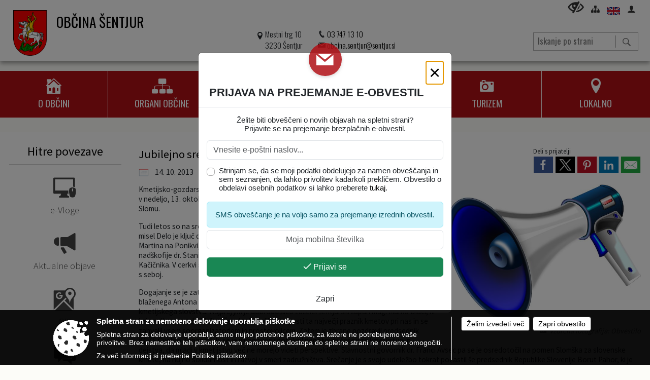

--- FILE ---
content_type: text/html; charset=utf-8
request_url: https://www.sentjur.si/objava/46778
body_size: 435535
content:



<!DOCTYPE html>
<html lang="sl">
<head prefix="og: https://ogp.me/ns#">
    <meta charset="utf-8" />
    <meta property="og:type" content="website" />
    <title>Jubilejno srečanje kmetov na Slomškovi Ponikvi - sentjur.si</title>
    <meta property="og:title" content="Jubilejno srečanje kmetov na Slomškovi Ponikvi - sentjur.si" />
    <meta property="fb:app_id" content="1414532895426376" />
    <meta name="copyright" content="Copyright Sigmateh, 2025. Vse pravice pridržane.">
    <meta name="author" content="E-občina">
    <meta name="description" content="Kmetijsko-gozdarska zbornica Slovenije je v soorganizaciji Občine &amp;Scaron;entjur in Župnije Ponikva v nedeljo, 13. oktobra, pripravila jubilejno, 10. srečanje slovenskih kmetov na Ponikvi in v Slomu.
Tudi letos so na srečanju zbrali kmetje iz vse Slovenije, tokrat jih je združevala Slom&amp;scaron;kova misel Delo je ključ do kruha in pridne roke ga najdejo. Najprej so se kmetje zbrali v cerkvi sv. Martina na Ponikvi, kjer je ma&amp;scaron;o daroval celjski &amp;scaron;kof in apostolski administrator..." />
    <meta property="og:description" content="Kmetijsko-gozdarska zbornica Slovenije je v soorganizaciji Občine &amp;Scaron;entjur in Župnije Ponikva v nedeljo, 13. oktobra, pripravila jubilejno, 10. srečanje slovenskih kmetov na Ponikvi in v Slomu.
Tudi letos so na srečanju zbrali kmetje iz vse Slovenije, tokrat jih je združevala Slom&amp;scaron;kova misel Delo je ključ do kruha in pridne roke ga najdejo. Najprej so se kmetje zbrali v cerkvi sv. Martina na Ponikvi, kjer je ma&amp;scaron;o daroval celjski &amp;scaron;kof in apostolski administrator..." />
    <meta name="keywords" content="novice, aktualno dogajanje, novice v regiji, obcinske novice, občinske novice, oglasna deska, dogajanje v obcini, dogajanje v občini, obcinska stran, občinska stran, novosti v obcini, novosti v občini, Šentjur, Občina Šentjur" />
    <meta name="viewport" content="width=device-width, initial-scale=1.0" />
    
    
                    <meta property="og:url" content="https://www.sentjur.si/objava/46778" />
                    <meta property="og:image" content="http://www.sentjur.si/Datoteke/Slike/NoviceGalerija/l_obvestilo_4.jpg" />
                

            <link rel="shortcut icon" href="/favicons/sentjur/favicon.ico?v=7kxM7lPYPq">
        <link rel="canonical" href="https://www.sentjur.si/objava/46778" />
        <link rel="sitemap" type="application/xml" title="Sitemap" href="/sitemapxml">

    <script src="/bundles/jquerybasic?v=390"></script>

    <script src="/bundles/bootstrap?v=390"></script>


    <!--[if lte IE 9]>
        <link href="/Scripts/animateit/iefix?v=WVNPMo8DK8TNI_w7e8_RCm17J9vKRIQ26uWUHEE5Dy01" rel="stylesheet"/>

    <![endif]-->
    <link href="/Content/osnovno?v=390" rel="stylesheet"/>

    <link href="/Content/bootstrap/bootstrap.min.css?v=390" rel="stylesheet"/>


    <script type="text/javascript">
        window.addEventListener("DOMContentLoaded", function () {
            if (window.navigator.userAgent.indexOf("Trident/") > 0) {
                alert("Ker za brskanje uporabljate starejšo različico spletnega brskalnika, vse funkcionalnosti spletnega mesta morda ne bodo na voljo. Predlagamo, da namestite Microsoft EDGE, Mozilla Firefox, Google Chrome ali katerega od drugih sodobnih spletnih brskalnikov.");
            }
        });
    </script>

    <script class="structured-data-org" type="application/ld+json">
        {
        "@context":"https://schema.org",
        "@type":"Organization",
        "name":"Občina Šentjur",
        "legalName":"Občina Šentjur",
        "url":"https://www.sentjur.si",
        "logo":"https://e-obcina.si/Images/Grbi/sentjur.png",
        "contactPoint":
        {"@type":"ContactPoint","contactType":"Spletna stran Občine Šentjur","telephone":"[03 747 13 10]","email":"obcina.sentjur@sentjur.si"}
        }
    </script>



        <link href="/Content/TinyMce/tinymce.min.css" rel="stylesheet" type="text/css" />

            <link href="/Content/Glave/advancedextended3.min.css" rel="stylesheet" type="text/css" />
        <link href="/Content/Personalized/129.min.css" rel="stylesheet" type="text/css" />


    <link rel="stylesheet" href="/Fonts/eoicons/eoicons.css" />

    
    <link href="/Content/Responsive/novica?v=StFp0hTnC6woZi59JX9mogjjEoQcv0xHXfZK_LtP9O01" rel="stylesheet"/>


</head>
<body class="subpage    sl-SI">


    <div id="menu_mobile">
        <div id="header">
            <a href="#menu-left" class="eoicons eoicon-list" style="left: 0;" title="Meni - levo" aria-label="Meni - levo"></a>

            
            <a href="#menu-right" class="eoicons eoicon-user2" style="right: 0;" title="Meni - desno" aria-label="Meni - desno"></a>

        </div>

        <nav id="menu-left" role="navigation" aria-label="Glavna navigacija">
            <ul>
                        <li>
                                    <span>O OBČINI</span>
                                                            <ul>
                                        <li>
                                                <span>Predstavitev občine</span>

                                                <ul>
                                                            <li><a href="/objava/57637" target="_self">Kratka predstavitev</a></li>
                                                            <li><a href="/objave/175" target="_self">Zgodovina</a></li>
                                                            <li><a href="/objave/188" target="_self">Častni občani in nagrajenci</a></li>
                                                </ul>
                                        </li>
                                        <li>
                                                <a href="/objave/48" target="_self">Krajevne skupnosti</a>

                                        </li>
                                        <li>
                                                <a href="/objave/187" target="_self">Simboli občine</a>

                                        </li>
                                        <li>
                                                <a href="/objava/57606" target="_self">Mednarodno povezovanje</a>

                                        </li>
                                        <li>
                                                <a href="/objave/347" target="_self">Vizitka občine</a>

                                        </li>
                                </ul>
                        </li>
                        <li>
                                    <span>ORGANI OBČINE</span>
                                                            <ul>
                                        <li>
                                                <span>Župan občine</span>

                                                <ul>
                                                            <li><a href="/objave/176" target="_self">Predstavitev župana</a></li>
                                                            <li><a href="/objave/294" target="_self">Podžupanja</a></li>
                                                            <li><a href="/objava/58419" target="_self">Nekdanji funkcionarji občine</a></li>
                                                </ul>
                                        </li>
                                        <li>
                                                <span>Občinski svet</span>

                                                <ul>
                                                            <li><a href="/objave/229" target="_self">Člani</a></li>
                                                            <li><a href="/objave/76" target="_self">Seje</a></li>
                                                            <li><a href="/objave/115?subcategory=143" target="_self">Delovna telesa</a></li>
                                                </ul>
                                        </li>
                                        <li>
                                                <a href="/objava/62325" target="_self">Nadzorni odbor</a>

                                        </li>
                                        <li>
                                                <a href="/objava/62326" target="_self">Občinska volilna komisija</a>

                                        </li>
                                </ul>
                        </li>
                        <li>
                                    <span>OBČINSKA UPRAVA</span>
                                                            <ul>
                                        <li>
                                                <span>Predstavitev</span>

                                                <ul>
                                                            <li><a href="/objave/200" target="_self">Naloge in pristojnosti</a></li>
                                                            <li><a href="/objava/57645" target="_self">Direktorica občinske uprave</a></li>
                                                            <li><a href="/objave/230" target="_self">Imenik zaposlenih</a></li>
                                                            <li><a href="/objave/183" target="_self">Organigram</a></li>
                                                </ul>
                                        </li>
                                        <li>
                                                <a href="/objave/364" target="_self">E-vloge</a>

                                        </li>
                                        <li>
                                                <a href="/objave/255" target="_self">Uradne ure</a>

                                        </li>
                                        <li>
                                                <a href="/objava/57625" target="_self">Skupna občinska uprava</a>

                                        </li>
                                        <li>
                                                <a href="/objave/404" target="_self">Iz vaših ust</a>

                                        </li>
                                        <li>
                                                <a href="/objava/57641" target="_self">Kakovost - ISO certifikaf</a>

                                        </li>
                                        <li>
                                                <a href="/katalogjavnegaznacaja" target="_self">Informacije javnega značaja</a>

                                        </li>
                                        <li>
                                                <a href="/objava/67210" target="_self">Javna blagajna</a>

                                        </li>
                                </ul>
                        </li>
                        <li>
                                    <span>NOVICE IN OBJAVE</span>
                                                            <ul>
                                        <li>
                                                <a href="/objave/8" target="_self">Novice in objave</a>

                                        </li>
                                        <li>
                                                <a href="/objave/274" target="_self">Zapore cest</a>

                                        </li>
                                        <li>
                                                <a href="/objave/58" target="_self">Javni razpisi in objave</a>

                                        </li>
                                        <li>
                                                <a href="/objave/46" target="_self">Projekti in investicije</a>

                                        </li>
                                        <li>
                                                <a href="/objave/107" target="_self">Prostorski akti občine</a>

                                        </li>
                                        <li>
                                                <a href="/objave/185" target="_self">Občinski predpisi</a>

                                        </li>
                                        <li>
                                                <a href="/objave/63" target="_self">Občinsko glasilo Utrip</a>

                                        </li>
                                        <li>
                                                <a href="/objave/105" target="_self">Mesečni koledar dogodkov</a>

                                        </li>
                                        <li>
                                                <a href="/einforming" target="_self">E-obveščanje</a>

                                        </li>
                                </ul>
                        </li>
                        <li>
                                <a href="http://www.turizem-sentjur.com/" target="_blank">
                                    <span>TURIZEM</span>
                                </a>
                                                    </li>
                        <li>
                                    <span>LOKALNO</span>
                                                            <ul>
                                        <li>
                                                <a href="/objave/51" target="_self">Javni zavodi in podjetja</a>

                                        </li>
                                        <li>
                                                <a href="http://www.ikcsentjur.si/" target="_blank">IKC Šentjur</a>

                                        </li>
                                        <li>
                                                <a href="/objava/62327" target="_self">Civilna zaščita</a>

                                        </li>
                                        <li>
                                                <a href="/objave/49" target="_self">Društva</a>

                                        </li>
                                        <li>
                                                <a href="/objava/49022" target="_self">Galerija Zgornji trg</a>

                                        </li>
                                        <li>
                                                <a href="/objava/50316" target="_self">Zdravo mesto in LAS</a>

                                        </li>
                                        <li>
                                                <a href="https://josipipavec.si/" target="_blank">Leto Josipa Ipavca 2021</a>

                                        </li>
                                </ul>
                        </li>

            </ul>
        </nav>

        <nav id="menu-right" role="navigation" aria-label="Nastavitve">
            <ul>
                    <li>
                        <a id="login-link-mobile" href="/Prijava">Prijava</a>
                        <script type="text/javascript">
                            $(function () {
                                $("#login-link-mobile").prop("href", "/prijava?ReturnUrl=" + window.location.pathname);
                            });
                        </script>
                    </li>
                    <li>
                        <a href="/Registracija">Registracija</a>
                    </li>
            </ul>
        </nav>
    </div>
    <script type="text/javascript">
        $(function () {
            $("#menu-left .mm-btn_close").removeClass("mm-btn_close").addClass("mm-btn_search");
            $("#menu-left .mm-btn_search").attr("href", "javascript:void(0);");

            $(document).on("click", "#menu-left .mm-btn_search", function () {
                $("#menu-left .mm-searchfield").submit();
            });

            $("nav#menu-left .mm-navbars_top .mm-navbar .mm-btn_search").removeAttr("aria-owns"); // brez tega je celotna stran aria-hidden=true
        })



        document.addEventListener(
            "DOMContentLoaded", () => {
            new Mmenu("nav#menu-left", {
                "offCanvas": {
                    "position": "left-front"
                },
                "theme": "dark",
                "navbar": {
                    "title": "Glavni meni"
                },
                "navbars": [
                    {
                        "position": "top",
                        "content": [
                            "searchfield"
                        ]
                    }

,{"position": "bottom","content": ["<a class='eoicons eoicon-facebook' href='https://www.facebook.com/obcina.sentjur'></a>","<a class='eoicons eoicon-phone2' href='tel:03 747 13 10'></a>","<a class='eoicons eoicon-mail' href='mailto:obcina.sentjur@sentjur.si'></a>"]}                ],
                "searchfield": {
                    placeholder: "Začni iskanje...",
                    title: "Za pričetek iskanja kliknite na puščico >",
                    noResults: "",
                    add: true,
                    search: false,
                    searchIn: "#abc123"
                }
            }, {
                "searchfield": {
                    "form": {
                        action: "/search",
                        method: "get"
                    },
                    "input": {
                        type: "text",
                        name: "search_term",
                        id: "searchform"
                    },
                    "submit": true
                }
            });

            new Mmenu("nav#menu-right", {
                "offCanvas": {
                    "position": "right-front"
                },
                "theme": "dark",
                "navbar": {
                    "title": "Uporabnik"
                }
            });

            if ($("#vsebina .modal").length > 0) {
                $.each($("#vsebina .modal"), function () {
                    $(this).appendTo("body");
                });
            }
        });
    </script>
    <style type="text/css">
        .mm-navbars.mm-navbars--bottom {
            font-size: 1.5rem;
        }
    </style>
    <div id="head-container" class="headstyle-advancedextended3 d-print-none">
        <div id="glava">
            <a id="jump-to-main-content" href="#maincontent" aria-label="Skok na vsebino" tabindex="1">Skok na vsebino</a>
            <div class="head-inner-container">
                <ul class="skrij_pod_715">
                        <li>
                            <a class="eoicons eoicon-blind" href="#" onclick="$('#bps_control').modal('show');" title="Uporabniki z različnimi oblikami oviranosti" aria-label="Uporabniki z različnimi oblikami oviranosti"></a>
                        </li>
                        <li>
                            <a class="eoicons eoicon-sitemap" href="/sitemap" title="Kazalo strani"></a>
                        </li>
                                                                <li>
                            <a  href="/obcinskevsebine/3518">
                                <img src="/Images/Design/Languages/en.png" alt="English" style="margin-top: 2px; height: 15px;" />
                            </a>
                        </li>
                                                                                                                                                                    <li class="skrij_pod_715">
                            <a class="eoicons eoicon-user2" id="login-link" href="/prijava" title="Prijava"></a>
                            <script type="text/javascript">
                                $(function () {
                                    $("#login-link").prop("href", "/prijava?ReturnUrl=" + window.location.pathname);
                                });
                            </script>
                        </li>
                </ul>
                <div id="logo_container">
                    <div id="searchbar_header">
    <form id="search_form" method="GET" action="/search">
        <div>
            <input aria-label="Iskanje po strani" type="text" id="search_term" name="search_term" placeholder="Iskanje po strani" maxlength="100" title="Iskanje po strani" />
            <button aria-label="Išči" id="search_btn" type="submit" class="color1_border_left" value="">
                <span class="eoicons eoicon-search"></span>
            </button>
        </div>
    </form>
</div>

<script type="text/javascript">
    $(document).on("submit", "#search_form", function (e) {
        if ($("#search_form #search_term").val().length < 3) {
            e.preventDefault();
            alert("Iskalni niz mora biti dolg najmanj tri znake!");
        }
    });
</script>                    <a href="/" tabindex="2">
                            <img alt="Grb Občine Šentjur" id="logo" src="/Images/Grbi/sentjur.png" />
                                                    <div class="municipality_name">
                                <span class="municipality_word">
Občina                                </span>
                                Šentjur
                            </div>
                    </a>
                    <div id="twocolumntworow_contact_info">
    <div id="container">
            <div class="first">
                <span class="eoicons eoicon-location"></span>
                <span>Mestni trg 10<br />3230 Šentjur</span>
            </div>
        <div class="second">
                <div>
                    <span class="eoicons eoicon-phone2"></span>
                    <a href="tel:03 747 13 10">03 747 13 10</a>
                </div>
                                        <div>
                    <span class="eoicons eoicon-mail"></span>
                    <span><a href="mailto:obcina.sentjur@sentjur.si">obcina.sentjur@sentjur.si</a></span>
                </div>
        </div>
    </div>
</div>                </div>
                <div id="top_menu_container">
                    <ul id="top_menu" class="skrij_pod_815">

                        

<li class="razteg"></li>
                    </ul>
                </div>
            </div>
        </div>

        <div id="photo_swap">
            <div id="additional_element"></div>
        </div>

        <style type="text/css">
            #menu_desktop > div .MeniClass #main_menu > li {
                width: 16.6666666666667%;
            }
        </style>

        <div id="main_menu_container">
            
<div id="menu_desktop">
    <div>
        <div class="MeniClass" role="navigation" aria-label="Glavna navigacija">
            <ul id="main_menu" role="menubar">
                        <li role="none">
                                <a role="menuitem" href="javascript:void(0);" target="_self" class="menu_title" aria-haspopup="true" tabindex="0">
                                        <span class="menu_icon eoicons eoicon-house"></span>
                                    <span class="menu_title_text">O OBČINI</span>
                                </a>
                                                            <ul role="menu" class="menu_column color1_dark">
                                        <li role="none">
                                                <a role="menuitem" aria-haspopup="true" href="javascript:void(0);">Predstavitev občine</a>

                                                <ul role="menu" class="submenu" style="margin: 0; padding: 0;">
                                                            <li role="none"><a role="menuitem" href="/objava/57637" target="_self">Kratka predstavitev</a></li>
                                                            <li role="none"><a role="menuitem" href="/objave/175" target="_self">Zgodovina</a></li>
                                                            <li role="none"><a role="menuitem" href="/objave/188" target="_self">Častni občani in nagrajenci</a></li>
                                                </ul>
                                        </li>
                                        <li role="none">
                                                <a role="menuitem" aria-haspopup="false" href="/objave/48" target="_self">Krajevne skupnosti</a>

                                        </li>
                                        <li role="none">
                                                <a role="menuitem" aria-haspopup="false" href="/objave/187" target="_self">Simboli občine</a>

                                        </li>
                                        <li role="none">
                                                <a role="menuitem" aria-haspopup="false" href="/objava/57606" target="_self">Mednarodno povezovanje</a>

                                        </li>
                                        <li role="none">
                                                <a role="menuitem" aria-haspopup="false" href="/objave/347" target="_self">Vizitka občine</a>

                                        </li>
                                </ul>
                        </li>
                        <li role="none">
                                <a role="menuitem" href="javascript:void(0);" target="_self" class="menu_title" aria-haspopup="true" tabindex="0">
                                        <span class="menu_icon eoicons eoicon-organigram_filled"></span>
                                    <span class="menu_title_text">ORGANI OBČINE</span>
                                </a>
                                                            <ul role="menu" class="menu_column color1_dark">
                                        <li role="none">
                                                <a role="menuitem" aria-haspopup="true" href="javascript:void(0);">Župan občine</a>

                                                <ul role="menu" class="submenu" style="margin: 0; padding: 0;">
                                                            <li role="none"><a role="menuitem" href="/objave/176" target="_self">Predstavitev župana</a></li>
                                                            <li role="none"><a role="menuitem" href="/objave/294" target="_self">Podžupanja</a></li>
                                                            <li role="none"><a role="menuitem" href="/objava/58419" target="_self">Nekdanji funkcionarji občine</a></li>
                                                </ul>
                                        </li>
                                        <li role="none">
                                                <a role="menuitem" aria-haspopup="true" href="javascript:void(0);">Občinski svet</a>

                                                <ul role="menu" class="submenu" style="margin: 0; padding: 0;">
                                                            <li role="none"><a role="menuitem" href="/objave/229" target="_self">Člani</a></li>
                                                            <li role="none"><a role="menuitem" href="/objave/76" target="_self">Seje</a></li>
                                                            <li role="none"><a role="menuitem" href="/objave/115?subcategory=143" target="_self">Delovna telesa</a></li>
                                                </ul>
                                        </li>
                                        <li role="none">
                                                <a role="menuitem" aria-haspopup="false" href="/objava/62325" target="_self">Nadzorni odbor</a>

                                        </li>
                                        <li role="none">
                                                <a role="menuitem" aria-haspopup="false" href="/objava/62326" target="_self">Občinska volilna komisija</a>

                                        </li>
                                </ul>
                        </li>
                        <li role="none">
                                <a role="menuitem" href="javascript:void(0);" target="_self" class="menu_title" aria-haspopup="true" tabindex="0">
                                        <span class="menu_icon eoicons eoicon-users"></span>
                                    <span class="menu_title_text">OBČINSKA UPRAVA</span>
                                </a>
                                                            <ul role="menu" class="menu_column color1_dark">
                                        <li role="none">
                                                <a role="menuitem" aria-haspopup="true" href="javascript:void(0);">Predstavitev</a>

                                                <ul role="menu" class="submenu" style="margin: 0; padding: 0;">
                                                            <li role="none"><a role="menuitem" href="/objave/200" target="_self">Naloge in pristojnosti</a></li>
                                                            <li role="none"><a role="menuitem" href="/objava/57645" target="_self">Direktorica občinske uprave</a></li>
                                                            <li role="none"><a role="menuitem" href="/objave/230" target="_self">Imenik zaposlenih</a></li>
                                                            <li role="none"><a role="menuitem" href="/objave/183" target="_self">Organigram</a></li>
                                                </ul>
                                        </li>
                                        <li role="none">
                                                <a role="menuitem" aria-haspopup="false" href="/objave/364" target="_self">E-vloge</a>

                                        </li>
                                        <li role="none">
                                                <a role="menuitem" aria-haspopup="false" href="/objave/255" target="_self">Uradne ure</a>

                                        </li>
                                        <li role="none">
                                                <a role="menuitem" aria-haspopup="false" href="/objava/57625" target="_self">Skupna občinska uprava</a>

                                        </li>
                                        <li role="none">
                                                <a role="menuitem" aria-haspopup="false" href="/objave/404" target="_self">Iz vaših ust</a>

                                        </li>
                                        <li role="none">
                                                <a role="menuitem" aria-haspopup="false" href="/objava/57641" target="_self">Kakovost - ISO certifikaf</a>

                                        </li>
                                        <li role="none">
                                                <a role="menuitem" aria-haspopup="false" href="/katalogjavnegaznacaja" target="_self">Informacije javnega značaja</a>

                                        </li>
                                        <li role="none">
                                                <a role="menuitem" aria-haspopup="false" href="/objava/67210" target="_self">Javna blagajna</a>

                                        </li>
                                </ul>
                        </li>
                        <li role="none">
                                <a role="menuitem" href="javascript:void(0);" target="_self" class="menu_title" aria-haspopup="true" tabindex="0">
                                        <span class="menu_icon eoicons eoicon-megaphone"></span>
                                    <span class="menu_title_text">NOVICE IN OBJAVE</span>
                                </a>
                                                            <ul role="menu" class="menu_column color1_dark">
                                        <li role="none">
                                                <a role="menuitem" aria-haspopup="false" href="/objave/8" target="_self">Novice in objave</a>

                                        </li>
                                        <li role="none">
                                                <a role="menuitem" aria-haspopup="false" href="/objave/274" target="_self">Zapore cest</a>

                                        </li>
                                        <li role="none">
                                                <a role="menuitem" aria-haspopup="false" href="/objave/58" target="_self">Javni razpisi in objave</a>

                                        </li>
                                        <li role="none">
                                                <a role="menuitem" aria-haspopup="false" href="/objave/46" target="_self">Projekti in investicije</a>

                                        </li>
                                        <li role="none">
                                                <a role="menuitem" aria-haspopup="false" href="/objave/107" target="_self">Prostorski akti občine</a>

                                        </li>
                                        <li role="none">
                                                <a role="menuitem" aria-haspopup="false" href="/objave/185" target="_self">Občinski predpisi</a>

                                        </li>
                                        <li role="none">
                                                <a role="menuitem" aria-haspopup="false" href="/objave/63" target="_self">Občinsko glasilo Utrip</a>

                                        </li>
                                        <li role="none">
                                                <a role="menuitem" aria-haspopup="false" href="/objave/105" target="_self">Mesečni koledar dogodkov</a>

                                        </li>
                                        <li role="none">
                                                <a role="menuitem" aria-haspopup="false" href="/einforming" target="_self">E-obveščanje</a>

                                        </li>
                                </ul>
                        </li>
                        <li role="none">
                                <a role="menuitem" href="http://www.turizem-sentjur.com/" target="_blank" class="menu_title" aria-haspopup="false" tabindex="0">
                                        <span class="menu_icon eoicons eoicon-camera"></span>
                                    <span>
                                            <span class="menu_title_text">TURIZEM</span>
                                    </span>
                                </a>
                                                    </li>
                        <li role="none">
                                <a role="menuitem" href="javascript:void(0);" target="_self" class="menu_title" aria-haspopup="true" tabindex="0">
                                        <span class="menu_icon eoicons eoicon-location"></span>
                                    <span class="menu_title_text">LOKALNO</span>
                                </a>
                                                            <ul role="menu" class="menu_column color1_dark">
                                        <li role="none">
                                                <a role="menuitem" aria-haspopup="false" href="/objave/51" target="_self">Javni zavodi in podjetja</a>

                                        </li>
                                        <li role="none">
                                                <a role="menuitem" aria-haspopup="false" href="http://www.ikcsentjur.si/" target="_blank">IKC Šentjur</a>

                                        </li>
                                        <li role="none">
                                                <a role="menuitem" aria-haspopup="false" href="/objava/62327" target="_self">Civilna zaščita</a>

                                        </li>
                                        <li role="none">
                                                <a role="menuitem" aria-haspopup="false" href="/objave/49" target="_self">Društva</a>

                                        </li>
                                        <li role="none">
                                                <a role="menuitem" aria-haspopup="false" href="/objava/49022" target="_self">Galerija Zgornji trg</a>

                                        </li>
                                        <li role="none">
                                                <a role="menuitem" aria-haspopup="false" href="/objava/50316" target="_self">Zdravo mesto in LAS</a>

                                        </li>
                                        <li role="none">
                                                <a role="menuitem" aria-haspopup="false" href="https://josipipavec.si/" target="_blank">Leto Josipa Ipavca 2021</a>

                                        </li>
                                </ul>
                        </li>
                <li class="razteg"></li>
            </ul>
        </div>
    </div>
</div>
        </div>
    </div>
    <script type="text/javascript">
        $(function () {
            new Menubar(document.getElementById('main_menu')).init();

            $("#main_menu li").on("mouseover", function () {
                $(this).find(".menu_column").stop().slideDown("200");
            });

            $("#main_menu li").on("mouseleave", function () {
                $(this).find(".menu_column").stop().slideUp("200");
            });

                
                    var nav = $('#menu_desktop');

                    $(window).scroll(function () {
                        if ($(this).scrollTop() > (200)) {
                            nav.addClass("f-nav");
                        } else {
                            nav.removeClass("f-nav");
                        }
                    });
                

            if ($(window).width() < 700) {
                $("#menu_mobile").show();
            }
        });

        $(window).resize(function () {
            if ($(window).width() < 700) {
                $("#menu_mobile").show();
            } else {
                $("#menu_mobile").hide();
            }
        });
    </script>


        <link href="/Content/Stili/osnovni2.min.css" rel="stylesheet" type="text/css" />

    

    <div id="sidebar">



            <div id="bps-popup" class="skrij_nad_815 d-print-none">
                <div>
                    <a href="#" onclick="$('#bps_control').modal('show');" class="eoicons eoicon-eye" title="Uporabniki z različnimi oblikami oviranosti"></a>
                </div>
            </div>
    </div>
    <div id="vsebina" data-id="46778">
            <div id="middle-column" class="margin-left-menu " role="main">
                <a name="maincontent"></a>
 <h1 id="top_section_title" style="">Novice in objave</h1>                 




    <div class="spodnja_crta osrednji_vsebina" style="overflow: visible;">
        

<div class="social_row d-print-none">
    <div class="social-group">
        <div class="title">Deli s prijatelji</div>
        <div class="plugins">
            <button type="button" class="social-facebook image-effect-1" role="link" title="Deli na omrežju Facebook" onclick="window.open('http://www.facebook.com/sharer.php?u=https://www.sentjur.si/objava/46778', 'mywin' ,'left=50,top=50,width=600,height=350,toolbar=0'); return false;"></button>
            <button type="button" class="social-x image-effect-1" role="link" title="Deli na omrežju Twitter" onclick="window.open('https://twitter.com/intent/tweet?text=Jubilejno srečanje kmetov na Slomškovi Ponikvi - sentjur.si&amp;url=https://www.sentjur.si/objava/46778;via=E-obcina.si', 'mywin' ,'left=50,top=50,width=600,height=350,toolbar=0'); return false;"></button>
            <button type="button" class="social-pinterest image-effect-1" role="link" title="Deli na omrežju Pinterest" onclick="window.open('http://pinterest.com/pin/create/button/?url=https://www.sentjur.si/objava/46778&amp;media=https://www.e-obcina.si/Datoteke/Slike/NoviceGalerija/l_obvestilo_4.jpg', 'mywin' ,'left=50,top=50,width=600,height=350,toolbar=0'); return false;"></button>
            <button type="button" class="social-linkedin image-effect-1" role="link" title="Deli na omrežju LinkedIn" onclick="window.open('http://www.linkedin.com/shareArticle?mini=true&url=https://www.sentjur.si/objava/46778&amp;media=https://www.e-obcina.si/Datoteke/Slike/NoviceGalerija/l_obvestilo_4.jpg', 'mywin' ,'left=50,top=50,width=600,height=350,toolbar=0'); return false;"></button>
            <button type="button" class="social-mail image-effect-1" role="link" title="Pošlji po e-pošti" onclick="window.open('mailto:?subject=Jubilejno srečanje kmetov na Slomškovi Ponikvi - sentjur.si&body=https://www.sentjur.si/objava/46778&amp;');"></button>
        </div>
    </div>
</div><input id="current_content_id" name="current_content_id" type="hidden" value="3189" /><div id="current-location" class="d-print-none colored_links">
    <div>
        <a style="overflow: hidden; display: inline-block;" href="/">Domov</a>
 <span style="overflow: hidden;">Novice in objave</span> <a style="overflow: hidden; display: inline-block;" href="/objave/8">Novice in objave</a>            </div>
</div>
    <h1 id="main_title">

Jubilejno srečanje kmetov na Slomškovi Ponikvi    </h1>




            <div id="short_info">
                    <span style="padding-right: 15px;"><span class="emunicipality-calendar-icon emunicipality-calendar-icon-md" data-bs-toggle="tooltip" title="Datum objave"></span>14. 10. 2013</span>
                                            </div>



        <ul class="main-post-tabs nav nav-tabs mt-3" style="clear: left; display: none;">
                        <li class="nav-item">
                <a class="nav-link active" data-id="category_default" data-bs-toggle="tab" href="#category_default">
Osnovni podatki                </a>
            </li>
                    </ul>

        <input id="current_page" name="current_page" type="hidden" value="1" />
        <input id="current_tab" name="current_tab" type="hidden" value="" />

        <div class="tab-content" style="clear: left;">
            <div id="category_default" class="tab-pane active">
                



<div class="details_category_8" style="margin-top: 15px; clear: both;">
                    <div id="cover_image" style="float: right;">
                    <figcaption itemprop="caption description">
                        <a title="Vzorčna fotografija: Obvestilo" href="/Datoteke/Slike/NoviceGalerija/l_obvestilo_4.jpg" rel="picture[gallery]" class="image-container">
                            <img alt="" aria-hidden="true" src="/Datoteke/Slike/NoviceGalerija/l_obvestilo_4.jpg" style="max-width: 400px; padding: 0 0 15px 15px;" />
                                <div class="caption_details" style="font-style: italic; color: #666; padding-left: 10px; position: relative; top: -7px; text-align: right; font-size: .9rem; max-width: 400px;"><span class="eoicons eoicon-camera" style="margin-right: 5px;"></span>Vzorčna fotografija: Obvestilo</div>
                        </a>
                    </figcaption>
                </div>





<script type="text/javascript">
    $(function () {
        $('.podrobnosti').filter(function () {
            return $.trim($(this).text()).length == 0;
        }).remove();
    });
</script>
            <div style="">
                
                    <div class="opis obogatena_vsebina colored_links">
                        
                        <p>Kmetijsko-gozdarska zbornica Slovenije je v soorganizaciji Občine &Scaron;entjur in Župnije Ponikva v nedeljo, 13. oktobra, pripravila jubilejno, 10. srečanje slovenskih kmetov na Ponikvi in v Slomu.</p>
<p>Tudi letos so na srečanju zbrali kmetje iz vse Slovenije, tokrat jih je združevala Slom&scaron;kova misel&nbsp;Delo je ključ do kruha in pridne roke ga najdejo.&nbsp;Najprej so se kmetje zbrali v cerkvi sv. Martina na Ponikvi, kjer je ma&scaron;o daroval celjski &scaron;kof in apostolski administrator mariborske nad&scaron;kofije&nbsp;dr. Stanislav Lipov&scaron;ek, seveda ob prisotnosti ponkov&scaron;kega župnika mag. Alojza Kačičnika. V cerkvi so se zvrstile zahvale za pridelek in simbolni darovi, ki so jih romarji prinesli s seboj.</p>
<p>Dogajanje se je zatem prestavilo na Slom, kjer so se kmetje množično zbrali pred rojstno hi&scaron;o blaženega Antona Martina Slom&scaron;ka, zavetnika kmetov, slovenskega kmetijstva in kmetijskega slovstva. Najprej jim je dobrodo&scaron;lico zaželel &scaron;entjurski župan&nbsp;mag. Marko Diaci,&nbsp;ki je izrazil ponos, da Občina &Scaron;entjur že toliko let gosti ta največji praznik kmetov pri nas in se zahvalil vsem soorganizatorjem in prostovoljcem. Zatem je zbrane pozdravil predsednik KGZS&nbsp;Cvetko Zupančič,&nbsp;ki se je v nagovoru dotaknil negotovih časov za kmetijstvo in dejstva, da mladi v kmetijstvu več ne morejo videti perspektive. Slavnostni govornik&nbsp;dr. Franci Avsec&nbsp;pa se je osredotočil na pomen Slom&scaron;ka za slovenske kmete, na nujno solidarnost in razvoj v smeri zadružni&scaron;tva. Srečanje je s svojo udeležbo tokrat počastil &scaron;e predsednik Republike Slovenije&nbsp;Borut Pahor, ki je izpostavil pomen negovanja tradicije in vrednost kmetijstva. Svojo pesem je tudi tokrat odrecitirala&nbsp;Ivanka Uduč.</p>
<p>Tudi tokrat so k uspe&scaron;ni izvedbi prireditve pripomogli &scaron;tevilni krajani &ndash; po Slomu se je razlegala udarna glasba Pihalnega orkestra &Scaron;entjur, največji zalogaj pa je seveda pogostitev tak&scaron;ne množice. Zanjo so poskrbeli gasilci PGD Ponikva, Dru&scaron;tvo kmetic Mavrica, dijaki &Scaron;olskega centra &Scaron;entjur in &scaron;entjurski vinogradniki.</p>
                    </div>

            </div>
            <div style="">
                

<div class="priloge">
</div>
            </div>
            <div style="">
                



<div class="gallery gallery_big">
                    <div class="category">
                        <div class="title">Fotogalerija</div>
                        <div class="pictures">
                                <a rel="picture[gallery]" title="008_1_b" href="/Files/Gallery2/129/15650/l_25525008_1_b.jpg">
                                    <div class="coverBackgroundImage" style="background-image: url('/Files/Gallery2/129/15650/m_25525008_1_b.jpg');"></div>
                                </a>
                                <a rel="picture[gallery]" title="019_1_b" href="/Files/Gallery2/129/15650/l_25526019_1_b.jpg">
                                    <div class="coverBackgroundImage" style="background-image: url('/Files/Gallery2/129/15650/m_25526019_1_b.jpg');"></div>
                                </a>
                                <a rel="picture[gallery]" title="024_1_b" href="/Files/Gallery2/129/15650/l_25527024_1_b.jpg">
                                    <div class="coverBackgroundImage" style="background-image: url('/Files/Gallery2/129/15650/m_25527024_1_b.jpg');"></div>
                                </a>
                                <a rel="picture[gallery]" title="027_b" href="/Files/Gallery2/129/15650/l_25528027_b.jpg">
                                    <div class="coverBackgroundImage" style="background-image: url('/Files/Gallery2/129/15650/m_25528027_b.jpg');"></div>
                                </a>
                                <a rel="picture[gallery]" title="031_1_b" href="/Files/Gallery2/129/15650/l_25529031_1_b.jpg">
                                    <div class="coverBackgroundImage" style="background-image: url('/Files/Gallery2/129/15650/m_25529031_1_b.jpg');"></div>
                                </a>
                                <a rel="picture[gallery]" title="034_b" href="/Files/Gallery2/129/15650/l_25530034_b.jpg">
                                    <div class="coverBackgroundImage" style="background-image: url('/Files/Gallery2/129/15650/m_25530034_b.jpg');"></div>
                                </a>
                                <a rel="picture[gallery]" title="039_b" href="/Files/Gallery2/129/15650/l_25531039_b.jpg">
                                    <div class="coverBackgroundImage" style="background-image: url('/Files/Gallery2/129/15650/m_25531039_b.jpg');"></div>
                                </a>
                                <a rel="picture[gallery]" title="040_b" href="/Files/Gallery2/129/15650/l_25532040_b.jpg">
                                    <div class="coverBackgroundImage" style="background-image: url('/Files/Gallery2/129/15650/m_25532040_b.jpg');"></div>
                                </a>
                        </div>
                    </div>

</div>
            </div>
            <div style="">
                

<div class="priloge">
</div>
            </div>



    

    



    



    
    

    

</div>


<link href="/Content/prettyphoto?v=Ni9Ui5ITfpqR7CsZ3wLjkofZnACGbCMJpy2-Ah50X4A1" rel="stylesheet"/>

<script src="/bundles/prettyphoto?v=nOAa94hOdnOlTveHTEXlwqH1mFhaoTAWhY6beQyUerU1"></script>


<script type="text/javascript">
    $(function() {
        $("a[rel^='picture']").magnificPopup({type:'image', gallery: { enabled: true } });
    });
</script>
            </div>
                    </div>
    </div>


<script type="text/javascript">
    $(function () {
        $(".main-post-tabs").each(function () {
            if ($(this).find('> li').length > 1) {
                $(this).css("display", "flex");
            }
        });

        initBootstrapTooltips();

        var hash = window.location.hash.substr(1);
        if (hash != "") {
            $('.nav-tabs a[href="#' + hash + '"]').tab('show');
        }

        $("body").addClass("single_post");
    });

    $('.main-post-tabs a').click(function (e) {
        if ($(this).data("id").substring(0, 8) == "category") {
            $("#current_tab").val($(this).data("id").substring(8));
            window.location.hash = $(this).data("id"); // spremenimo hash v url-ju zaradi povratka na isto stran (npr. iz seje komisije nazaj na komisijo)
            $('html, body').animate({ scrollTop: '0px' }, 300);
        }
    });

    function UpdateList() {
        $('.main-post-tabs a[href="#category' + ($("#current_tab").val() != '' ? $("#current_tab").val() : 0) + '"]').tab('show');
        $("#category" + ($("#current_tab").val() != '' ? $("#current_tab").val() : 0)).html('<div class="loading_svg_1"></div>');
        $.ajax({
            url: "/GetPosts",
            type: "POST",
            cache: false,
            data: {
                page: $("#current_page").val(),
                related_post_id: 46778,
                eo_id: 129,
                municipality_id: 129,
                category_id: $("#current_tab").val()
            },
            success: function (response) {
                $("#category" + ($("#current_tab").val() != '' ? $("#current_tab").val() : 0)).html(response);
            }
        });
    }

    
</script>
            </div>
            <div id="side-menu">
                    <div id="left-column" role="navigation" aria-label="Levo stransko področje">
<div class="menuBoxDynamicContent menuBox">
        <h2 class="box-header color1">
            <span>
                Hitre povezave
            </span>
        </h2>
    <div class="box-content">
        <div style="margin-top: 5px;">
            <ul id="quick_links">
<li><a href="/objave/364"><span class="eoicons eoicon-eservices1"></span>
<div>e-Vloge</div>
</a></li>
<li><a href="/objave"><span class="eoicons eoicon-megaphone"></span>
<div>Aktualne objave</div>
</a></li>
<li><a href="https://gis.iobcina.si/gisapp/login.aspx?a=Sentjur&amp;SECURE=1" target="_blank"><span class="eoicons eoicon-googlemaps"></span>
<div>GIS</div>
</a></li>
<li><a href="/qanda"><span class="eoicons eoicon-chat"></span>
<div>Iz vaših ust</div>
</a></li>
<li><a href="/gallery"><span class="eoicons eoicon-camera"></span>
<div>Šentjur v slikah</div>
</a></li>
<li><a href="/dogodki"><span class="eoicons eoicon-calendar"></span>
<div>Koledar prireditev</div>
</a></li>
<li><a href="/manage"><span class="eoicons eoicon-add"></span>
<div>Najava prireditev</div>
</a></li>
<li><a href="/einforming"><span class="eoicons eoicon-phone-chat"></span>
<div>E-obveščanje</div>
</a></li>
</ul>
        </div>
    </div>
</div><div class="menuBoxDynamicContent menuBox">
        <h2 class="box-header color1">
            <span>
                Krajevne skupnosti
            </span>
        </h2>
    <div class="box-content">
        <div style="margin-top: 5px;">
            <style>
    .zone {
      stroke-width:1;
      fill: #59c738;
      stroke: rgb(255, 255, 255);
    }

    .zone:hover {
      fill:  #3f8b27;
    }
</style>
<svg xmlns="http://www.w3.org/2000/svg" viewbox="0 0 761 1306"><g><a xlink:title="KS Dramlje" xlink:href="/objava/55827" target="_blank" data-bs-toggle="tooltip" title="KS Dramlje"><path d="m301.5 52.5q3.5 0 7 0 1.5-0.1 2.5 1 0.5 2.5 1 5 4.2 4.1 6.5 9.5 0.8 0.3 1.5 0.5 2.8-4.3 8-5 6.2 1.2 11.5 4.5 8.5 0.5 17 1-1.6 3.7-3 7.5 7.5 4 15 8 12.1-6.4 26-5 0.3 4.3 2.5 8 2-1.9 4.5-1.5 2.1 8.1 10 6 0.8-3 3-5 6.4-1.6 13-1.5 0.1 5.6-1 11-4.1-0.4-7 2.5-3.2 4.7-7.5 8.5-3.6 11.6-15.5 15.5-6.6 8.2-9 18.5 0.5 5.2 5.5 7 1.5 2.3 1.5 5 2.1-0.2 4 0.5 4.8 7.9 5 17.5-6.8 3.7-14 6.5-2.5 2.5-5 5-9-0.5-18 0-3 2-6 4-7.1 1.3-14 1-2.6 3.1-6 5 2.9 4.2 8 4.5 0.2 3-2 5 1.6 5.4 0.5 11-5.2 8.4-2.5 18-5 3.2-9.5 7-1.7 5.7-1.5 11.5-10.2 4.6-19 10.5-9.8 1-13 10.5-3.9 0.2-7 2.5 2.3 3.5 4.5 7 1 4.5 0 9-3 2-5 5-2.7 11.2-6 22-3.1-5.2-4.5-11-10.9-3.8-14.5 7-2.5-1-4.5-3-4 2.7-9 2 0 1.5 0 3-2-0.3-3.5 1-2-6.1-6.5-10.5 4.5-5-2.5-5.5-3 0.4-5.5 2-1.6 1.3 0 3-3.1 3.9-6-0.5-1.5-1-3 0-4.7 5.1-6 12-12.3 0.9-24.5-1.5-8 3.8-16.5 3 5.2-9.1 8-19-2 0.3-3.5-1-5.8-7.8-11.5-15.5-9-4.3-16.5-10.5-5.6-7.1-8-16-4.3-4.3-8.5-8.5-2.2-0.8-3.5 1.5-3.7 4.2-5.5 9.5-7.8-2.1-16-3.5-1.8-4.6-4.5-9-1.4-2.1-4-2-6.4 4.2-13.5 7 0.9-6.5 1-13-5.2-1.9-7-7.5-5.4-0.9-8.5-5.5-3-9.8-4.5-20 0.7-3.1 2-6 3-1.3 6-2.5 2-1.2 2-3.5-2.6-5.5-3-11.5 3.9-16.6 5.5-33.5 2.8-1.7 2.5-5 19.2-3.3 35 8 2.4-1 5-1.5-0.8-8.6 5-15.5 5.7-0.8 10.5-4 8.8 4.9 4.5-4-1.5-8.1 5.5-13 5-13.1 16-22 3.6-4.7 6.5-10-0.7-2.7-3.5-3-4.4 2.6-9.5 1.5-10.9-9.1-24-14.5-6.4 1.9-9 8-2.6-2.2-6-2.5-6.1-8.9-11-18.5 4.9-2.3 8-7 2.5-10.6 6-21 9.4-11.2 17-23.5 7.4-0.1 8.5 7.5 6.5 5.2 10.5 12.5 8.2 2.2 15.5 6.5 1 4 0 8-4.6 5.1-3 12 1.4 1.8 3.5 2.5 13-0.1 26 0 2 3 5.5 3.5 6-1.4 10.5-5.5 13.6-0.2 25.5-6.5 3.6 3.2 8 1 4.4 2.4 9.5 2.5 2.9 1.4 5 4 14.3 4.4 29 7.5-0.4-1.9 1-3z" class="zone"></path></a><a xlink:title="KS Ponikva" xlink:href="/objava/55833" target="_blank" data-bs-toggle="tooltip" title="KS Ponikva"><path d="m567.5 148.5q4.9-1.1 10 0 1.4 3.7 4.5 2 4.8 2.7 0 6-4.4 9.7 3.5 16.5 3 1 6 0 3.6-3.6 4.5-8.5 2.5 3 5 6 1-1.8 1.5 0-6 9.3 0 18.5 1.9 0.7 4 0.5-0.2 4 0.5 8 3.2 2 5.5 5-2 1.7-1.5 4 3 5 6 10 6.8 5.3 12.5 11.5 5.5 3.5 9-2 5.1-0.8 10 0.5-0.6 7.9 5.5 13 0.4 3.6 1.5 7-2.9 1.2-6 1.5-3.3 3.8-7.5 6.5-2.6 3.7-4 8-5.2 3.9-6.5 10-3.5 0.6-7 1-4.8-1.9-10-3 0.3 8.4-2 16.5 0.5 3.4 2 6.5-1 1.5-2 3-6.4 2.9-13 5 0 1.5 0 3-4-1.1-8-0.5-3.3 4.8-7.5 8.5-5.2-1.6-10.5-0.5-3.6 4-7.5 7.5 0.7 5.3-0.5 10.5-10.7 4.3-22 7-7.5 0.1-15 0-3.6 4.1-8 7-15.2-0.7-26 9.5 7.3 8.4 6 19-3.9 0.4-7.5-1-2.6 1.2-5 3-7.1-1.9-13.5 2 1.2 1.3 3 1 2 11.5-8 7-1.3 1.5-2.5 3-0.5-0.5-1-1-5.3 3-4.5 9-3-0.2-6 0.5-2.9 5-8 7.5-1.2-0.7-1-2 0-5 0-10-1.9-0.4-3 1-3-0.4-5.5 1-0.8 5.7-2 12-5.8 3.8-2.5 9 0.1 3.3-2 1-4.9 3.2-6 9 3.8 2.3-1 3-0.1-0.8-1-1-1.3 1.2-1 3-2.4-0.4-4 1-4.6 5.4-8 11.5 0.7 0.6 1 1.5-2.9 1.7-6 0.5-1.7-1.6-4-2.5-5.5 5.5-13 7 0.4 2.2-1 4-1.1-3.8-2-7.5 2-5.8 3-12-2.8-1.9-1-4.5-2.1-5.8-7-9.5-2.5-0.5-5-1 1.4-0.6 2-2-1.5-3.4-4-6 3.5-0.2 4.5-3.5 0.7-4.8-0.5-9.5-0.1-4.6 3.5-7.5 1-3 0-6-5.5-7-13.5-10.5-1.8-3.8-5-6.5 5.3-17.9-13-16.5-10.2 11.1-25 6.5-8.4 1.9-16.5 5-3.4-0.6-1.5-3-2.6-6.8-6-13-3.8 0.8-7.5 2-5.3-1.3-10.5-3-6.6-6.3-11.5-14-1-8.5 0-17 1.9-9.6 11.5-6 1.4 5.2 3.5 10 2 1.3 4.5 1 1.1-11.2 4.5-22 2.4-3.9 6-7 1.4-8.8-4.5-15.5 7.1 0.5 8.5-6.5 3.8-5.1 9.5-7 10.6-3.5 20-9.5 1.4-1.8 2-4-1.5-3.7-0.5-7.5 4.6-4.1 10-7-0.8-7.4 0-15 4.7-6.6 2.5-14.5 2.3-2.8 2-6.5-12.3-1-2-7 9.9 1.7 18-4.5 9.5-0.5 19-1 2.5-2.5 5-5 8.2-2.3 15-7-1.1-6.7-1.5-13.5-2.7-2.1-3.5-5.5-2.4-0.7-5-0.5-0.1-5.8-5.5-8-1-3.5 0-7 3.4-5.3 6-11 7.3-3.9 13.5-9.5 2.8-4.4 4.5-9.5 5.2-3.3 8.5-8.5 7.5-0.9 7-8.5-0.8-2.4-1-5 1.6-0.2 3 0.5 3.3 4 6 8.5 7.3 2.5 13.5 7 0.2 6 2.5 11.5 8.7 0.2 17-2.5 7 0.9 14 1.5 4.3 3.6 9 6.5 9.1-2.2 18 0.5 6.2 6.2 14 10 6.4 7.9 2 17 0.7 3.3 3 5.5 2.6-2.3 5.5-4 6 2.3 12 1 3.9 2.2 6.5 6 3-4.6 8-2 1.3-1.2 1-3 2.4 0.4 4-1z" class="zone"></path></a><a xlink:title="KS &amp;amp;Scaron;entjur" xlink:href="/objava/55837" target="_blank" data-bs-toggle="tooltip" title="KS &Scaron;entjur"><path d="m194.5 508.5q1.9 0.4 3-1-2.9-5.3-5-11 4.6 0.9 6-3.5 1.9-0.7 4-0.5 2.2 5.7 2 12 6.2 0.1 11.5-3 3.5 1.5 6.5 0 3.4 1.6 7 0-1.4-4.2 0.5-8 1-20.1-14.5-32.5-4.5-1.1-9-2.5-2.5 1-5 2-3.5-0.5-1-3-3.1-2.4-1-5.5-0.8-2.3-2-4.5 3-5.2 7-1 2-1 4-2 2.1-4.1 4.5-8 0.3 4.1 3.5 8 2.5-3.5 6-6 3 3.6 6 7 2.3-5.2 5.5-10 6.1-5.6 11-12 0.8-4.5 0.5-9 6.5 0.4 13 1 6.5-1 13-2.5 3.3-4.8 4.5-10.5 0.5-4.5 1-9 6.1-8.6 11-18 0.5-0.5 1-1 6.3 8.4 7.5-1 4.6-1.4 8.5-4 7 4.8 7.5 13.5-0.7 1.9-2 3.5 4.3 6.9 11 2 5 3.2 11 4 1.2 15.7 8 30-3 8.6-11 13-2.6 6.4 3 10.5-4.6 4.1-5 10.5-4.1-0.5-8 1-4 4.7-6 10.5-2 1-4 0-7.7-6.6-15.5-0.5-0.7 3.5-0.5 7-3.6 0.3-7-1-0.8 3.3 0 7-1.6-0.2-3 0.5-2.5 3.3-6 5.5-8.3-4-13.5 4-2.1 2.2-0.5 4.5 5.6 3.8 12 6 4.6 8.5 11 1 11.9-1.8 23-3.5 0.5 0.5 1 1-2.4 2.4-3.5 5 3.4 2.6 7.5 3 1.1 5.7-3.5 9-0.4-1.7-1.5-3-5.3 2.6-11 4-1.1-1.2-2.5-2-2.5 2-5 0-1.9 0.7-3.5 2-4.7-3.8-7.5 2-1.9 9.2 5.5 14.5-5 2.3-10.5 3.5-4.6-5.8-11.5-9-3.9 3.9-7.5 8-4.4-2.4-7 2-0.3-2.6-1.5-5-2.4 1.2-2 4-6.9 1.8-7.5-5-1.5-2-3 0 0.9 9.5 2.5 19-2-0.3-3.5 1-0.3 2.8-2 5-2.6-2.1-6-2-5.5 1-11 2-7.7 3.1-15.5 6-1.6 2.8-4.5 4-2.4-1.8-5.5-2.5 1.5-1.5 3-3-3 0.2-6 1.5-7.4-1.6-15-2 0.5-3.9 2-7.5-3.7-3.4-9-4 3.8-6.3 2.5-13.5-2.6-1.7-5.5-3-2.1-4.8 3.5-5 4.3 0.8 8 3 4.4-2.4 9.5-2 0.3-7.8 2-15.5-0.3-1.3-0.5-2.5-8.6-3.1 0-5 5 2.5 10.5 2z" class="zone"></path></a><a xlink:title="KS Grobelno" xlink:href="/objava/55829" target="_blank" data-bs-toggle="tooltip" title="KS Grobelno"><path d="m389.5 455.5q1.3 2.2 4 2.5-1.8 1.8 0 3.5 2.7 0.8 5 2.5-2.3 0.9-4 2.5 3.6 4.5 8 8-2.5 5.1 1.5 9 1.1 6.5 4.5 12 3.4-1.4 5 2.5-2.5 6.6-4.5 13.5-1.6 4.6-5.5 7.5 1.9 0.7 4 0.5 1.3 6.2 1.5 12 14.4 16.8 20 38 3.1 3.6 7 6-3.2 6.9-3 15 4.8 0.6 7.5 4.5-2.6 3.5-6.5 5.5-1 1.5 0 3 4.4 3.2 0 7-5.4-1.8-10-5-1.2 0.2-2 1-0.5 3-1 6-5.9 2.3-10.5-2-5.9-1.5-12-1-0.6-6.6-5-11.5-4.6 2.7-10.5 3.5-3.7-1-7.5-1.5 1.6-1 2-3-0.9-2.8-0.5-5.5 10.8-0.3 5.5-9.5 2.6-3.1 4-7-2.2-6.8-7.5-2.5-2.1 0-3.5-1.5 4.8-3.3 2-8.5-9.4-4.9-20-7.5-4.6 0.1-9-0.5-3.1-8 2.5-15 1.2-2.2-0.5-4-12.4-2-25-3-1.1-1.4-3-1 0.4-3.4-1-6-2.7-4.1-3-9-8.8 2.8-2.5-2 1.7-8.4-6.5-11 7.2-4.4 0-7-3.5 0.3-6.5 2-0.7-1.4-0.5-3-4.5-0.5-4 4-6-0.3-12 0.5-6.4 7.5-11-1-5.4-1.7-10-5-1.4-1.1-0.5-2.5 5.2-6.8 12.5-3 2.4-1.2 5-1-0.7-5.8 5-6 0-3 0-6 4 0 8 0 0-4 0-8 7.7-2.8 14 2.5 2 1 4 0 3-5.8 7-11 4.5-0.7 9-0.5 0.2-6.6 4-12-0.3-2.6-2.5-4-1-3 0-6 10.8-5.3 10-17-6-12.9-7-27-5.3-2.8-10.5-5.5-4-0.8-7.5 1.5-6.1-1.4-1.5-6-3.2-2.8-1-6.5-2.5-3.1-5.5-5.5-0.6-2.1-1.5-4 1.1-1.9 1-4 8.1-1.8 16-3.5 9-0.5 18-1 4.7-5.2 11.5-6.5 8.4 0 9.5 8.5-1.4 4.2-2 8.5 1.8-0.3 3 1 2.7 5.9 9 7.5 5.4 4.2 8 10.5-8 6.7-3 16-2.3 3.8-6 6 2.9 2.3 4 6-2.2 2-2 5 6.4-1.1 10 4-0.6 3.5 0 6.5 2.5 2.7 3 6.5-5.1 8.8 0 17 1.2 1.3 3 1z" class="zone"></path></a><a xlink:title="KS Blagovna" xlink:href="/objava/55825" target="_blank" data-bs-toggle="tooltip" title="KS Blagovna"><path d="m156.5 443.5q-0.6-1.1-2-1.5-5.5-1-11 0-3.5 4.6-7 9-4.1 0.9-8-0.5-4 1.6-8 3-3.3-0.1-6-2-3.5 2.5-6 6-2.6-3.8-7-2.5-3.1 2.6-5 6-5.2 1.5-10 3.5-5.1-1.8-9-5.5-4.9-1.2-9.5 0.5-5.8-8.6-6.5-19-1.9-0.8-3.5-2-1.6 1.2-3.5 2-12.8-1-26-1-1.2 3.9-1.5 8-3.4 3.9-6.5 0 1-3.5 2-7-5.4-1.9-11-3-1-1.7-2.5-3-2.5-11.5-5-23-1.8-2.8-3.5-5.5 2-2.9 2.5-6.5 3.3-1.5 6-4 0.8-4.1 2.5-8-1.8-2.6-3-5.5 0.2-1.2 1-2-3.3-3-6-6.5 2.3-2 2-5 4.5-0.5 5-5 4.2 0.1 8-1.5 8.3-6.3 18-10 2.6-2.1 4-5 2 0 4 0 5.9-9.9 17-6 5.4-1.1 9-5 8-10.3 13.5-22.5 0.5-10.1-1.5-20 3.1 0.1 4-3-3.3-2.1-7-3.5-1.2-1.6-2-3.5 1.5-2 3-4-2.7-10 7-16-0.3-0.9-1-1.5 4.8-4.1 8-9.5 6.4-3.8 13-7 2.8 0.6 4.5 3 2.4 3.6 4.5 7.5 5.8 0.4 11 3 3 1 6 0 2.5-5.8 7-10.5 4.5 3.7 8.5 8 2.3 8.1 7 15 8.4 6.7 17.5 11.5 6.8 9.4 14 18.5-4.2 9.8-10 18.5 11.2 0.2 22-3.5 12 1.9 24 1 2.6-6.1 5-12 1.6-0.2 3 0.5 1.9 3.9 6 3 0.9-3.3 2-7.5 3-0.2 6 0.5-1.3 1-2 2.5 1.4 3.4 4 6-2.1 3.2 2 3 0 2 0 4 6.8-3.4 14.5-5 1.5 1.3 3.5 1 0.9 8.5 1.5 17 6.1 8.7 13.5 16.5 7.5 2.1 15 0.5 1.3 1.2 1 3 2-0.3 3.5 1 3 6 3.5 12-3 8.1-12 9 0.5 2.6 0.5 5-2.5-2.8-5.5-5-4.8 9.1-11.5 17-2.4 10.9-5.5 21.5-5.6 1.3-11 3.5-6.9-1.6-14-2-0.2-4.8-2.5-1-0.2 7.2-2 14-4 4.3-8.5 8-2.5 4.2-5.5 8-2.1-3.8-5-7-3 3.5-6 7-2.5-2.1-0.5-4.5-2.2-0.9-4-2.5-3.2 3.9-4 9-7.5-1.8-15 0-9.9-1.9-19-6 0-1.5 0-3-4.8-0.6-8 3 2 1.5 2 4-2.8-0.3-4.5 2-0.3-2.8-2-5-1.6 3.9-5.5 5z" class="zone"></path></a><a xlink:title="KS Dolga Gora" xlink:href="/objava/55826" target="_blank" data-bs-toggle="tooltip" title="KS Dolga Gora"><path d="m637.5 132.5q4 1.5 8 3 6.6 4.4 12 10.5 11.4 5.9 22 13 8.2 8.3 17 16 4.9-0.7 10 0-9 6-13.5 15.5-2.7 2.4-6 4-1.9 9.9-4.5 19.5-5.3 2.4-10 5.5-2.5 0.3-5 1-4.1-2.7-9-1.5-5.8 2.4-10.5 6.5-6.9-4.6-12.5 1.5-2.5 1-5 0-5-5.5-11-10-3.7-5.6-7-11.5 0.8-1.9 2-3.5-2.8-3-6-5.5-1.5-3.9-1-8-7.3-1.1-6-8.5 0.3-2.8 0.5-5.5 5.2-7.2 8.5-15.5-0.2-1.2-1-2-3.4-1.1-6.5 0.5-0.3-1-0.5-2 3.3-6.3 5-13 3.5 0.2 7-0.5 5.1-5.7 11.5-2.5 0.7 3 0.5 6 12.5-0.5 11-13z" class="zone"></path></a><a xlink:title="KS Vrbno - Podgrad" xlink:href="/objava/55836" target="_blank" data-bs-toggle="tooltip" title="KS Vrbno - Podgrad"><path d="m222.5 501.5q-2.9-0.9-6-2-5.7 1.6-11 4-0.4-6.5-1-13-4 0-8 0 0.3 2-1 3.5-4.1 0.6-8 0 4.4 5.5 8 11.5-3.3 1.3-7 1-4.9-1.2-10-1 0.1 2.1-1 4 3.3 2.1 5 5.5-1.5 6.2-2 12.5-4.1 0-7.5 2-8.6-4.7-18.5-2-5.1-3.4-11-1-8.8-1.8-15-8-3.6 3.1-8 3.5-1.1-3.1-1.5-6.5-0.8-0.8-2-1-7.8 5.3-8.5-4 1.7-8 3-16 1.5-0.5 2-2-3-7.5-6-15 2.4-6.3 2-13-10.4 1.6-21 2 3.5-2.4 8-3.5 2.9-2.7 5-6 5-1.8 5.5 3.5 4.4-2.8 7.5-7 2.3 1.4 5 2 4.5-1.1 8.5-3 2.1 0.3 4 1 4.2-1.4 8.5-2 0.5-4.1 3-7.5 6.5-0.8 13-0.5 3.4 1.9 5.5-2 0.5 2.5 1 5 1.7 3 4.5 1-2.4-4.4 2.5-6 0.9-2.1-0.5-4 0.8-0.5 1.5-1 5.8 1.8 10.5 5.5 7.8 0.4 15 3-0.7 0.6-1 1.5 2.3 3.7 2 8-1.8-0.3-3 1 1.8 1.6 4 2.5-1.3 1.5-1 3.5 5.1 2.5 9.5-1 4.8 1.1 9.5 2.5 2.3 4.8 7 7.5 5.2 11.9 4 24.5-2.9 1.1-5.5-0.5-0.9 1.4 0.5 2.5 9.9 2.5 0 4.5z" class="zone"></path></a><a xlink:title="KS &amp;amp;Scaron;entjur - Rifnik" xlink:href="/objava/55835" target="_blank" data-bs-toggle="tooltip" title="KS &Scaron;entjur - Rifnik"><path d="m363.5 613.5q-1-0.5-2-1-7.2 0.4-6 8-2.5 0-5 0 0-1.5 0-3-6.4-6.5-7 3-14.3-1.5-24 8.5-14.1 7-28 14-4 5.5-8 11-5 0.5-10 1 1.9 3.1 3.5 6.5 1.3 7.7 4 15 1.5 1 3 2 1 6.6-1 13-2.8 5-4.5 10.5 1.1 4.7 1 9.5-6.7 1-13 3.5-7.5 1.4-15 1-5.6-5.2-3-12.5-1-3.5-2-7-4-0.5-8-1 0.7-3.5 1-7-11.2-2.4-18 6.5-5 0.7-10 1.5-3.3 1.6-6.5 3-3.3-0.3-5-3-5.7 2.8-8-3-1 2.7-3.5 4-2.4-1.2-5-0.5-2-1.5 0-3-9.1-0.1-17.5 3.5-2.7-3.5-0.5-7.5-1.8-2.4-2.5-5.5-5.2-0.9-8.5-5-3.3 3.2-6 7-8.2 6.7-18 2-3.7 0.4-5 4-1.9-5-5-9.5-5.4-0.6-10-3-4.7-0.1-9 2.5-5.3-4.3-9.5 1-3.7-1.9-7.5 0-1.2-0.7-1-2 1.3-1.1 2-3-1.8-3.8-4.5-7-0.4-7.6-2-15-1-3.1-3.5-5 0.2-12-1-24 9.9 0.9 2.5-5-1-1.5 0-3 11.2-10.4 15.5-25-1.5-2.2-3.5-4 0-4.7-2.5-8.5 2.8-3.8 5.5-7.5 1 2 2 0 1.2-1.8 1.5-4-3.4-3.9-7-8 1.1-4.9 1.5-10 3.4-3.6 5.5-8-0.7-4.2-5-4 0-2.5 0-5 6.6-1.8 13-4.5 0.9-7.7 8-10.5 1.3-1.2 1-3 2.1 0.1 4-1 2.6 11.5 12 4 5.8 6 14 8 2.9-0.6 5.5-2 5.4 2.5 11.5 2-0.5 3.2 1 6 3.9 1.2 6 4.5-2.8 7.6-3.5 15.5 4.3-5.5 8.5 0.5-2.1 3.5-2 7.5 7.6 0.5 15 2.5 3 0.8 4.5 3.5 3.6-1.5 7 1 2.3-2.3 4.5-4.5 9.6-3.5 19-7 3.8-0.5 7.5-1.5 3 1.5 4 5 3.8-3.5 5.5-8.5 2.5-0.5 5-1-3-5.8-4.5-12.5-1-3 0-6 0.4 2.4 1.5 4.5 5.5 0.5 11 1.5 2.3-0.3 4-2 1.9 1.4 4 0.5 2.7-4.2 6.5-7.5 3.8 2.9 8 5 0.7 1.9 0.5 4 7.2-0.6 13.5-4 1-1.5 0-3-7.9-6.6-1.5-15 1.2 0.5 2 1.5-6 4.2 2 4.5 0.1-3.2 1.5-6 1 1.3 2.5 2 3.5-1.8 7 0 4.8-1.4 9-4 1.3 1.2 1 3 12.5 2.4 11 15 14.5 1.2 29 3-0.4 3.8-2.5 7-0.8 6.5-0.5 13 10.8-0.4 21 3.5 4.2 0.3 4.5 4.5 2-1.3 4.5-1 0.8 4.7-3 7.5 4.2 4 9.5 1.5 2.8 6.6-4.5 8.5 4.3 2.6 4 7.5-4.6-0.2-8 3 1.5 2.9 0.5 6-2.2 2.7-3 6-4.4 5.1-8.5 10z" class="zone"></path></a><a xlink:title="KS Gorica pri Slivnici" xlink:href="/objava/55828" target="_blank" data-bs-toggle="tooltip" title="KS Gorica pri Slivnici"><path d="m349.5 621.5q4.8 1.9 10 0 7.2-8.3 14.5-17 0.7-1.4 0.5-3 9.5 2.7 18-2 4.2 6.2 8 12.5 4.4-0.7 9 0 6.4 5.5 13.5 1.5 0.5-3.5 1-7 5.4 5.1 12.5 5.5 1.7-1.1 0-2.5 1.3-1.1 3-1.5-3.1-3.3-4-7.5 2 0 4 0 1.1-3.9 3-7.5 5.4 1 11 2.5-1.7 4.1-3 8.5 0.8 3.3 3 6-1.4 3.2-0.5 6.5 3.6 1.9 5.5 5.5 8.7 1.6 17.5 2.5 5.3-0.6 10.5-2 5.2-0.5 7 4.5-4.9 5.1-8 11.5 1.1 2.7 2 5.5-2.5 5.5-5 11 4.6 3.8 9 7.5 8.9 0.7 11 9.5 3.6 0.6 5.5 3.5 2.9-1.9 5.5 0.5 3.1 7.8 7 15-1.3 1-2 2.5 2.4 3.2 1.5 7-3.2 1.7-5.5 4.5 2.1 1.6 3 4-3.2 3.6-4 8.5 1.8 2.9-1 5 3.9 11.5 6 23.5-0.2 4.9-2 9.5 1.1 3.7 3 7-2.4 2.5-2 6-6.2 3.8-13 7-1.4 3.2-3.5 6 0.4 4.3-0.5 8.5-3 2.5-6 5-3.6 1.5-7.5 1.5-2.8 1.8-4.5 4.5-12.2 3.4-25 5-4.7 6.9-13 8.5-4.5 4.9-11 2-5.7 1.8-11 4.5 0.8 0.8 1 2-0.8 4.3-2 8.5-6 1.8-11 5.5 0 7.1 1.5 14.5 2 1.6 4.5 2 3.8-2.2 8-1.5 3.3 4 6 8.5-1.9 4.4 2 7.5-5.9 2.7-12 0.5 0 1.5 0 3-3 0.2-5-2-9.8 2.4-3 9.5-1.7 4.1-0.5 8.5 3.7 3.8 5 9 3.6 4.4 7.5 8.5-2.7 6.6-6 13-11.1 0.4-22 2.5 0.5-3 1-6-3.9-0.2-7 2-6.5-2.3-13.5-3-5.9 2.9-10 8-3.3-2.4-7.5-2-0.5-6.3 2-12 0.1-3.6-3-5.5-17.1-0.3-34-2-6.9-2.8-12.5-7.5 1.5-5.9-1.5-11.5 4.5-3.8 9-7.5-1.8-2.9-4-5.5-8.4-0.3-17 0-4.6 3.6-10.5 4.5-1.6-2.8-4-5-0.5-8-1-16-3-1.9-3-5 3.3-2.8 5.5-6.5 5.1-0.2 9-3.5 3.7-8.4 13-7.5 3.4-5.6 5-12-4.5-6.2-2-13.5-3.2-8.7-9-16 1-3 0-6.5 0.7-3.1 2-6-4-12.5 0-25-0.3-1.3-0.5-2.5-1.4 1.7-2.5-0.5 2.1-3.8-2-6 1.9-2.7 0-5.5 1.6-4.5 5.5-7 0.7-3.5 0.5-7-8.4 0.1-15 5-1.3-1.2-1-3-4.5-0.6-8 2-3-4.1-8-4 0.1 5.1-1 10-4 0.5-7-2-3.2 2.1-7 2-5.5-0.7-11-1.5-1.5-4.2 0-8.5 17.2-5 35-9-1-7-0.5-14 6.8-9.6 4.5-21-2.7-1.3-4-4-1.3-8.9-5-17 3.9-1.2 8-1.5 4.3-4.4 7-10 13.9-6.9 28-14 3.9-2.4 7-6 8.3-2.1 17-3 2.5-2.2 2-5.5 1.5 0 3 0-0.4 2.9 1 5z" class="zone"></path></a><a xlink:title="KS Kalobje" xlink:href="/objava/55830" target="_blank" data-bs-toggle="tooltip" title="KS Kalobje"><path d="m164.5 888.5q-3.5 0-7 0-2-3.4-4-7-1.5 3.2-5 3.5-1.3 1.3-2.5 2.5-0.8 5-0.5 10-8.8-0.7-7 8-0.5 8.1 5.5 13 0.7 1.4 0.5 3-10.1 3.4-19.5 9-3.2-8.3-5-17-7.8-3.4-14.5-8.5-1.6-2.9-3.5-5.5 0.1-6.6-0.5-13-2.5-2.8-5.5-5-1-7.5-8.5-9.5-3.1-6-9-8.5 1.5-4.4 2.5-9 6.4-2.9 10-9 1.8-8.5 3.5-17 1.5-0.8 3-1.5 11.1-0.8 22-2.5 0-1.5 0-3 12.6-4.1 25-9 1.5-5.4 1-11-1-8-1-16 1-1.5 2-3-1.8-3.5 0-7-1-5-1.5-10-2.8-3.9-4.5-8.5 5.4-9 14-15-6.5-10.5-15.5-19.5-3.8-10.2-10-19-1.2-6-1-12 0.8-1.5 2.5-2 5.8 2.5 12 2.5 6.9-3.7 12-9.5 3.9 1.8 7.5 4 1 1.7 1.5 3.5-1.6 4.2 0 8.5 8.6 0.1 16.5-3 2 1.8 3.5 4 2.9-1.7 6 0 1.8-0.6 3-2 6.5 1 12 4 5.1-3 11-4.5 3.6-1.1 7 0.5 4.5-9.5 15-7-0.7 3.5 0 6.5 3.5 0.7 7 0.5 0.6 3.4 2 6.5-1.9 5.3 0.5 10.5 3.8 1.1 3.5 5-3.7-0.3-7 1.5 0.5 4.1 0.5 8.5 0.6 1.4 1.5 2.5 13.4 1.7 27 0 2-4 2.5-8.5 1.8 2.8 5 3 3.1-1.7 6.5-2-0.2 1.6 0.5 3 4.8 1.3 8.5-2.5 3.3-0.6 6.5-1.5 0.8 0.5 1.5 1-10.9 12.5-2 26.5-3.9 11.7 0 23.5-1.1 6.7-2 13.5 6.6 6.9 9 16.5-1.9 6.6 1 13 0.1 3-2 5 0.8 1 2 1.5-1.8 2.7-4.5 4.5-1.1-0.8-2.5-1-7.1 1.8-10 8.5-8.1 5.6-14.5-1.5-2.6-9.5 6.5-14.5 5.5-0.4 11 0 4-5.5-1-10.5-5.8-4-12.5-6-3.2 1.2-6.5 2.5-4.9 5.8-12 9-8.1 2.2-15 6.5-1.1 5.8-7 7.5-14.8-3.7-17 11 0.8 8 3 15.5-3 0.4-5.5-1-4.7 3-10.5 3.5-8.3 2.6-11 10.5-5.2-2.9-8.5 2-1.2 10.2-11 13-2.1 3-1.5 6-7.4-1.4-15-1z" class="zone"></path></a><a xlink:title="KS Loka pri Žusmu" xlink:href="/objava/55831" target="_blank" data-bs-toggle="tooltip" title="KS Loka pri Žusmu"><path d="m696.5 950.5q-23 2.7-46 5.5-4.7 4.6-11 7-17.4 3.7-35 5.5-7.3-1.9-14.5 0-22.3-2.1-44.5-5-11-1.7-22 2 0-2 0-4 1.5 0 3 0 0-6 0-12-3.5 1-7 0.5 3.9-3.1 6-7.5-0.8-1-2-1.5 1.2-0.5 2-1.5-1-4.3-4-7.5 1.3-2.4 3-4.5-3.3-8-9-2-1.1-1.3-1.5-3-2.2 2.5-5.5 2 0.2-3.5-0.5-7-1.1-0.8-2.5-1-3.7 2.1-8 2.5-1.7 2.6-3 5.5-3.7 4.2-7.5 1 0.6-6.1-0.5-12 3.9-4.5 2-10 1-2.5 2-5-5.5 0.7-11-1.5 1.6-1.8 4-1.5-0.3-2.8 2-4.5-2.3-2-3-5 3-3 6-6 4.5-0.5 9-1 4.6-4.4-2-3.5 0.3-2.8-2-4.5-8.4-2.7-15-8.5-3.9 1.8-7.5 4-1.8-5.3-5-10-1.4-17.4 14.5-25 2.9-6.9 9-11 1.2-4.9 1.5-10 3.4-2.2 7.5-3 0.5-1.2 1.5-2 0.9-9.4 3.5-18.5-1.4-5.3 2-10 6.8-2.3 12-7 2.1-2.2 3-5 3-0.8 6-1.5 3.4 2.1 7.5 2 4.9-0.5 9.5-1.5-0.4 4.6 1 9.5-1.5 0-3 0-2.4 8.7-1.5 18 2.7 4.2 6.5 7.5 8.7-1.7 18-1 5.7 4.8 13 6.5 0.6 8.3 8.5 11 1.7 10.7 12.5 10.5 9.6 7.9 22 9.5 1.1-4.9 0.5-10 2-2.3 5-3 1.4-3.2 2.5-6.5 9.9 0.5 20-1 2.7-1.2 4.5-3.5 0-5.9 2.5-11-0.3-0.9-1-1.5 3.7-5.6 7-11.5 5.5-1.9 11 0 2.8-2.2 5-5 3.7 5.4 10 3.5 5.8-9.3 14.5-2.5 10-1 8.5-11 2.8-0.4 4 2-2.3 3.7-2 8 7.6-0.8 5 6 2.1 0.1 4-1 1.6 9.3 10.5 13 2.1 3.8 5 7 6.7-1.6 13.5-0.5 5.8-0.1 9 4.5-2.8 7.7-6.5 15-1.3 6.6 1.5 12.5-1.2 1.6-2 3.5 5.2 3 8 8.5-7.6 4.1-14.5 9.5-0.8 5.5-2 11-7.3 4.5-13 11-1.4 2.3-1.5 5 3.7 7.8 0.5 16-1.3 4.1-5.5 4-1.9 6.2-3 12.5 2.6 10.5 2 21.5-2.7 0-5 1.5-2.6 3.1-6 5-7.4-0.4-15 1-0.8 0.6-1 1.5z" class="zone"></path></a><a xlink:title="KS Prevorje" xlink:href="/objava/55834" target="_blank" data-bs-toggle="tooltip" title="KS Prevorje"><path d="m545.5 963.5q5.5 2.1 11.5 4 1.5-0.5 3-1 12 1.3 23.5 2.5 17.6 0.4 35 0.5 12.2-4.1 25-6.5 9.3-9 22-6 1.3 3.1 2 6.5-3.6 4.6-9 7-0.5 1.3-1 2.5 3.3 7.3 8.5 13.5 3.1 6.2 4.5 13-4.2 0.6-7 4-10.4-2.7-20 2-1.8 3 0 6-9 11.9-15 25.5 0.3 4 3 7-2.1 3.4 1.5 5.5 0.1 6.8 2.5 13-6 1.7-11 5.5-7.5 0.1-15 0-2.3 1.6-4 4-7.6-0.9-9.5 6.5-11.7 9.3-18.5-4-2.4-1.2-5-1 0.4-3-1-5.5-4-0.7-8-0.5-0.2-5.2-3-9.5 1.5-3.1-2-5-3-0.5-6-1 2.7-5.9 3-12.5-4.6-0.1-7-4-1.5 1-3 2-3.1-3.3-7-1-4.9-1.9-8-6-1.9 0.9-4 1.5-0.9 3.2-2 6.5-2.5 1-5 2-2.9 5.2-7.5 9-3.7 8.1-5 17-2.5 1.4-5.5 1-3.4-2.1-6.5-5-0.7-1.4-0.5-3-5.1-1.3-10-3.5-4.5-0.5-9-1-2-2.5-4-5-7.6-1.6-12-8-18.6-5.8-9-23-3.3-14.1-5.5-28.5-2.6-1.1-5.5-1.5-3.2-3.6-5-8-4.2-0.1-6.5-3.5-0.5-8.5-1-17-0.8-0.8-1.5-1.5 3-2.5 6-5-6.1-0.8-12-2.5-0.8-10-10-5.5-4.8 6-12.5 7.5-5.7-0.9-2.5-6-4.4-7.5 1.5-14 0.7-5.5 0.5-11 11.4-2 23-3.5 4.2-6.5 6-14-3.5-4.8-7.5-9.5-0.7-4.7-4-8-0.7-2.4-0.5-5 2.1 0.2 4-0.5-2.8-2.8-5.5-5.5-1-1.9 0.5-3.5 4.3-2.8 7.5 1.5 0.8-2.6 3-4 5.3 1.4 10.5-0.5 0.7-0.6 1-1.5-1.5-3-3-6-0.4-7.5-7-12.5-4.2-0.7-8 1.5-1.4-0.2-2.5-1-1.5-6.4-1.5-12.5 4.9-5.2 12-4.5-0.2-5.5 0.5-11 0.8-0.8 1.5-1.5 7.7-4.5 17-3 5.8-3.2 12-5.5-0.2-3.6 3-5.5 7.5-0.3 15-1.5 3.2-3.3 7.5-1 2.8-2.8 5.5-5.5 2.9-2.4 6-0.5 3.5-2.5 7-5 0.5 0.5 1 1-2 5.4-3 11-10.8 2.6-10 14-4.5 4.3-7.5 10-25.4 14.6-10 39 4.1-2.3 8.5-4 2.8 2.5 6 4.5 8.4 0.7 11 8.5-3.9 1.2-8 1.5-2.3 2.8-5.5 4.5-1.1 4.1 0.5 8-2.5 3-5 6 0.3 0.9 1 1.5 5 0.5 10 1-0.7 7.4-4 14 0.9 6.7 0 13.5 3.6-0.2 5.5 3 2.1-2.6 5-4 2.5-8.5 11.5-8 0 4 0 8 3.1 0.3 6-1 1.5 1 3 2 2-1.5 4-3 6 3.7-1 6 2.9 4.1 5 8.5-3.7 1.7 0 4-4 4.2-6 9.5 3.4 0.4 6.5-1 0.3 2.3 0.5 4.5-0.4 4.6-3 8 0.1 1.7 1 3 11.2-3 23-3.5z" class="zone"></path></a><a xlink:title="KS Planina pri Sevnici" xlink:href="/objava/55832" target="_blank" data-bs-toggle="tooltip" title="KS Planina pri Sevnici"><path d="m529.5 1202.5q1 0 2 0 3-0.2 6 0.5 5.8 3.2 12 5.5 5-1 9-4 3.4 7.8 8.5 15 5.8 16-2 31 4.3 19.5-12 30-10.7-3.7-21.5-7-10.2 5.4-20 11.5-14.6-0.4-28 5-5 0.5-10 1-3.1 2.7-7 4-6.7 0.4-13 2.5-6.2 0-7.5-6-5.8-4.8-11.5-9.5-24.7-2.4-49 3-9.6 13.8-25 20.5-3.7-0.6-6-3.5-8 0.2-13-6-1.8-0.3-3.5-0.5-14.8 0.1-29.5 0.5-1.5 1.5-3 3-6 0.2-11.5 2.5-4.9-3.4-11-4-6.8 2.5-13.5 5.5-10.2 0.5-20-3-3-1.3-5-4-7.2 0.1-11.5-5.5-8.4 5.5-11-4-6-4.3-10.5-10-0.8-2.8-3-5 1.1-1.9 1-4-6-1.6-12-3.5-5-1-10 0-2.1 1.9-3 4.5-6.5 0.8-12.5 3-2.2-1.2-4.5-0.5-2.4 3.1-4.5 6.5-2.7 2.7-6.5 3.5-2.1 2.9-4.5 5.5-5.6-3.7-12.5-4.5-4.8-5.4-12-6-7.2-8.7-17-14 3.3-3.1 8-3 11.4-8 4-20 0.5-0.8 1-1.5 6.5-2.1 12.5-5-0.9-9.6-6.5-17.5 9.3-16.3 28-18 2.2-3.9 2-8.5 2 0 4 0 0 2 0 4 2 0 4 0-0.7-4.3 2-7.5-1.3-1.3-2.5-2.5-1.2-6.1-4.5-11 1.6-6.8 4.5-13 0.3-10.3 3.5-20-0.5-9.4-0.5-19-2.7-1.8-4.5-4.5-5.6 0.3-9.5-3.5-3.1 1.6-6.5 0.5-4.2-2.6-9-3.5-0.9-8.3 3-15.5-0.7-2.8-3-4.5 1.5-1.8 2.5-4-1.6-15.5 13.5-13 4-1.5 8-3 0-3.1-1-6 1.3-2.6 3-5 4.7 4.4 5.5 11 4.8 5.4 12 7 15.9-9.8 33.5-3 5.7-0.8 11-3 4.5 1.6 8 4.5 3.5 1 7 0 5.4-9 1-17.5 0.4-3.2 3-5-1.3-1.6-2-3.5 3.1-7.5 4.5-15.5 7.3-1 11.5-7 4.4 0.6 9 0.5 2.2 1 4 2.5 3.5-2.7 8-3-0.5-4.7 2-8.5 9.9-5.7 20-10.5 0.8-4.9 4-8.5-2.3-8.7 1-17-1.6-7.1-7-12 7.1 0.7 14 0.5 0.5-0.8 1-1.5-1.7-3.1-2-6.5 7.3-1.5 6.5 6 1.4 0.8 2.5 2-2.8 1.1-6 0 0.8 5.6 2.5 11 6.7 11.8 12.5 24 2.3 0.9 4.5 2 3.3 5.3 6.5 10.5 8.2 6.9 18 11.5 1.5-0.7 2.5-2 0.4-3.4 1.5-6.5 6 0.8 12-1.5 0.9-1.9 1.5-4 4.7-3.2 8.5-7.5-6.2-12-12-24.5-3.3-2.9-7-5.5 0.9-2.6 3.5-3.5 3.3 0.7 6.5 2 2.3 2.5 5.5 4 4.2-0.9 8.5-2-2.4-4.2-6-7 1-0.9 2-2 4.3 3.6 9 5.5-1.2-3.9-3-7.5 0.1-5.4 1-11 8-2.8 16-4.5-1.4-0.7-3-0.5-0.2-2.4 2-3.5 7.7-1.7 7 6.5 4.5-0.1 8 2.5-3.7 1.9-1.5 4.5 1.2 8.6 1 17 2 1.8 3.5 4 2.5 1 5 2 1.6 8.3 10 8 0.6 14 4 27.5-5.9 12.7 4 22 6.5 2 10.5 7.5 1.1 3.2-2 5-0.7 4.5-0.5 9 6.2 0.5 12 2.5-1 5.5 0 11.5 2.7 4.2 7.5 6 1.2 3.6 3.5 6.5 4.6-0.1 9 0.5-2.4 1.6-3 4.5 3.3 6.9-2.5 12.5 1.6 15-6.5 27.5 1.3 3.3 3 6.5-0.5 1-1 2 1.9 3.8 2 8 1.8-0.3 3 1 5 6.6 4.5 15 4.8 7.6 8 16 1.7 1.9 4 3 2.9 8.6 11.5 6 3.1 5.4 7 10.5 3.5 0.7 7 0.5z" class="zone"></path></a></g></svg>
        </div>
    </div>
</div>                    </div>

            </div>


            <div id="bps_control" class="modal fade" tabindex="-1" role="dialog" aria-hidden="true">
                <div class="modal-dialog modal-lg">
                    <div class="modal-content">
                        <div class="modal-header">
                            <div class="modal-title">Dostopnost za uporabnike z različnimi oblikami oviranosti</div>
                            <button type="button" class="btn-close" data-bs-dismiss="modal" style="background-color: #FFF; border: 0; font-size: 2.5em;" title="Zapri" autofocus>&times;</button>
                        </div>
                        <div class="modal-body printable-area">
                            <h2 style="font-weight: 600; font-size: 1.2rem; margin-top: 10px;">Velikost pisave</h2>
                            <div id="fontsize_select">
                                <a href="javascript:void(0);" id="fontsize_btn_minus" tabindex="0" class="fontsize_btn btn-custombgcolor" style="font-size: 17px !important;" onclick="zoom_page(-2);">Pomanjšaj (-)</a>
                                <a href="javascript:void(0);" id="fontsize_btn_reset" tabindex="0" class="fontsize_btn btn-custombgcolor" style="font-size: 17px !important;" onclick="zoom_page(0); display: none;">Ponastavi / privzeta velikost Ponastavi / privzeta velikost</a>
                                <a href="javascript:void(0);" id="fontsize_btn_plus" tabindex="0" class="fontsize_btn btn-custombgcolor" style="font-size: 17px !important;" onclick="zoom_page(2);">Povečaj (+)</a>
                            </div>
                            <h2 style="font-weight: 600; font-size: 1.2rem; margin-top: 30px;">Barvna shema</h2>
                            <div style="font-size: 1.05rem;">Spletna stran naj bo prikazana v naslednji barvni shemi:</div>
                            <div id="colorscheme_select" style="overflow: auto; margin-bottom: 25px;">
                                <a href="javascript:void(0);" onclick="location.href=window.location.pathname + '?viewmode=kw'" class="selector" style="background-color: #FFF; color: #000;">Črno na belem</a>
                                <a href="javascript:void(0);" onclick="location.href=window.location.pathname + '?viewmode=kb'" class="selector" style="background-color: #F5F5DD;">Črno na bež</a>
                                <a href="javascript:void(0);" onclick="location.href=window.location.pathname + '?viewmode=yb'" class="selector" style="background-color: #030E88; color: #FEE633;">Rumeno na modrem</a>
                                <a href="javascript:void(0);" onclick="location.href=window.location.pathname + '?viewmode=by'" class="selector" style="background-color: #FEE633; color: #030E88;">Modro na rumenem</a>
                                <a href="javascript:void(0);" onclick="location.href=window.location.pathname + '?viewmode=wk'" class="selector" style="background-color: #000; color: #FFF;">Belo na črnem</a>
                                <a href="javascript:void(0);" onclick="location.href=window.location.pathname + '?viewmode=gk'" class="selector" style="background-color: #000; color: #29FD2F;">Zeleno na črnem</a>
                                <a href="javascript:void(0);" onclick="location.href=window.location.pathname + '?viewmode=yk'" class="selector" style="background-color: #000; color: #FEE633;">Rumeno na črnem</a>
                                <a href="javascript:void(0);" onclick="location.href=window.location.pathname + '?viewmode=tk'" class="selector" style="background-color: #000; color: #00f0ff;">Turkizno na črnem</a>
                            </div>
                            <h2 style="font-weight: 600; font-size: 1.2rem; margin-top: 30px;">Pravna podlaga</h2>
                            <div class="colored_links" style="margin-bottom: 20px; font-size: .85rem;">
                                Zakon o dostopnosti spletišč in mobilnih aplikacij (ZDSMA), ureja ukrepe za zagotovitev dostopnosti spletišč in mobilnih aplikacij zavezancev po tem zakonu za vse uporabnike, zlasti za uporabnike z različnimi oblikami oviranosti. Ta zakon se uporablja za državne organe, organe samoupravnih lokalnih skupnosti in osebe javnega prava
                                <br />
                                <br />
                                Na trenutni spletni strani so izvedene potrebne prilagoditve spletne strani, ki so jo zavezanci po ZDMSA dolžni urediti v roku do 23. septembra 2020.<br />Povezava do ZDSMA: <a href="http://www.pisrs.si/Pis.web/pregledPredpisa?sop=2018-01-1351" target="_blank">http://www.pisrs.si/Pis.web/pregledPredpisa?sop=2018-01-1351</a>.
                            </div>
                            <div id="additionalinfo_select">
                                <a href="/sitemap" class="additionalinfo_btn btn-custombgcolor" style="font-size: 17px !important;">
                                    <span class="eoicons eoicon-sitemap"></span>
                                    Kazalo strani
                                </a>
                                <a href="/objave/332" class="additionalinfo_btn btn-custombgcolor" style="font-size: 17px !important;">
                                    <span class="eoicons eoicon-basicdocument"></span>
                                    Izjava o dostopnosti (ZDSMA)
                                </a>
                            </div>
                        </div>
                    </div>
                </div>
            </div>

            <div id="einforming-popup" class="modal fade" tabindex="-1" role="dialog" aria-hidden="true">
                <div class="modal-dialog modal-md modal-dialog-centered">
                    <div class="modal-content">
                        <div class="modal-header pb-0 d-block">
                            <div class="header-icon eoicons eoicon-mail color1_85transparency"></div>
                            <button type="button" onclick="hideEinformingPopup();" class="header-close close" data-bs-dismiss="modal" title="Zapri" autofocus>&times;</button>
                            <div class="modal-title align-center">PRIJAVA NA PREJEMANJE E-OBVESTIL</div>
                        </div>
                            <div class="modal-body printable-area">
                                <div class="text-center" style="font-size: .95rem;">
                                    Želite biti obveščeni o novih objavah na spletni strani?
                                </div>
                                <div class="text-center" style="font-size: .95rem;">
                                    Prijavite se na prejemanje brezplačnih e-obvestil.
                                </div>
                                <form>
                                    <div class="mb-3">
                                        <input type="email" id="einforming-email" placeholder="Vnesite e-poštni naslov..." title="E-poštni naslov" class="form-control">
                                    </div>
                                    <div class="col-md-12 mb-2 colored_links">
                                        <div class="custom-control custom-checkbox">
                                            <input class="custom-control-input" type="checkbox" name="einforming_GDPR_agree" id="einforming_GDPR_agree" aria-label="Strinjam se, da se moji podatki obdelujejo za namen obveščanja in sem seznanjen, da lahko privolitev kadarkoli prekličem. Obvestilo o obdelavi osebnih podatkov si lahko preberete tukaj." value="true" />
                                            <label class="custom-control-label" for="einforming_GDPR_agree"><span style="display: block; position: relative; top: -3px;">Strinjam se, da se moji podatki obdelujejo za namen obveščanja in sem seznanjen, da lahko privolitev kadarkoli prekličem. Obvestilo o obdelavi osebnih podatkov si lahko preberete <a href="javascript:void(0);" onclick="ShowEinformingGdprPopup();">tukaj</a>.</span></label>
                                        </div>
                                    </div>
                                        <div class="row">
                                            <div class="mb-3 col-md-12">
                                                <div class="alert alert-info mb-0 mt-2">SMS obveščanje je na voljo samo za prejemanje izrednih obvestil.</div>
                                                <div style="padding-top: 5px;">
                                                    <input aria-label="Moja mobilna številka" class="form-control" id="einforming-sms" name="einforming-sms" style="text-align: center;" type="text" placeholder="Moja mobilna številka">
                                                </div>
                                            </div>
                                        </div>
                                    <button type="submit" class="btn btn-success sm-right-margin w-100" title="Prijavi se">
                                        <span class="eoicons eoicon-ok" aria-hidden="true"></span> <span class="textvalue">Prijavi se</span>
                                    </button>
                                </form>
                            </div>
                        <div class="modal-footer py-1">
                            <button type="button" data-bs-dismiss="modal" onclick="hideEinformingPopup();" class="close_form btn btn-link sm-right-margin" style="color: #222;" title="Zapri">
                                Zapri
                            </button>
                        </div>
                    </div>
                </div>

                <script type="text/javascript">
                    $(document).on("submit", "#einforming-popup form", function (e) {
                        e.preventDefault();

                        if ($("#einforming_GDPR_agree").is(":checked") == false) {
                            alert("Za prijavo na prejemanje e-obvestil je potrebno podati soglasje za obdelavo osebnih podatkov!");
                        }
                        else {
                            if (isValidEmailAddress($(this).find("#einforming-email").val()) && $(this).find("#einforming-sms").val().length == 0) {
                                hideEinformingPopup();
                                window.location.href = '/einforming?email=' + $(this).find("#einforming-email").val() + '&email=' + $(this).find("#einforming-email").val() + '&gdprAccepted=true';
                            }
                            else if (!isValidEmailAddress($(this).find("#einforming-email").val()) && (typeof $(this).find("#einforming-sms").val() !== 'undefined' && $(this).find("#einforming-sms").val().length >= 9)) {
                                hideEinformingPopup();
                                window.location.href = '/einforming?sms=' + $(this).find("#einforming-sms").val() + '&gdprAccepted=true';
                            }
                            else if (isValidEmailAddress($(this).find("#einforming-email").val()) && (typeof $(this).find("#einforming-sms").val() !== 'undefined' && $(this).find("#einforming-sms").val().length >= 9)) {
                                hideEinformingPopup();
                                window.location.href = '/einforming?email=' + $(this).find("#einforming-email").val() + '&sms=' + $(this).find("#einforming-sms").val() + '&gdprAccepted=true';
                            }
                            else
                            {
                                alert("Vpisati je potrebno veljaven e-poštni naslov!")
                            }
                        }
                    });

                    $(function () {
                        if (checkEinformingPopupStatus() == false) {
                            $("#einforming-popup").modal("show");
                        }
                    });

                    function ShowEinformingGdprPopup() {
                        $("#general_modal").modal("show");
                        $("#general_modal .modal-title").html("Obvestilo posameznikom po 13. členu splošne uredbe o varstvu osebnih podatkov (GDPR) glede obdelave osebnih podatkov");
                        $("#general_modal .modal-body").html('<div class="loading_svg_1"></div>');

                        $.ajax({
                            url: "/eInforming/PrivacyAgreement",
                            type: 'POST',
                            async: false,
                            success: function (response) {
                                $("#general_modal .modal-footer .submit_modal_form").hide();
                                $("#general_modal .modal-body").html(response);
                                $("#general_modal .modal-body #privacy_agreement").hide();
                            },
                            error: function () {
                                alert("Pri obdelavi zahteve je prišlo do napake.");
                            }
                        });
                    }
                </script>
            </div>

        <div id="general_modal" class="modal fade" tabindex="-1" role="dialog" aria-hidden="true">
            <div class="modal-dialog modal-lg">
                <div class="modal-content">
                    <div class="modal-header">
                        <div class="modal-title"></div>
                        <button type="button" class="btn-close" data-bs-dismiss="modal" style="background-color: #FFF; border: 0; font-size: 2.5em;" title="Zapri" autofocus>&times;</button>
                    </div>
                    <div class="modal-body printable-area"></div>
                    <div class="modal-footer">
                        <button type="button" data-bs-dismiss="modal" class="close_form btn btn-danger sm-right-margin" title="Zapri">
                            <span class="eoicons eoicon-close" aria-hidden="true"></span> Zapri
                        </button>
                        <button type="button" data-bs-dismiss="modal" class="cancel_form btn btn-danger sm-right-margin" title="Prekliči" style="display: none;">
                            <span class="eoicons eoicon-close" aria-hidden="true"></span> Prekliči
                        </button>
                        <button type="button" class="submit_modal_form btn btn-success sm-right-margin" title="Shrani in zapri" style="display: none;">
                            <span class="eoicons eoicon-ok" aria-hidden="true"></span> <span class="textvalue">Shrani in zapri</span>
                        </button>
                        <button type="button" class="send_form btn btn-success sm-right-margin" title="Pošlji" style="display: none;">
                            <span class="eoicons eoicon-ok" aria-hidden="true"></span> Pošlji
                        </button>
                    </div>
                </div>
            </div>
        </div>

        <div id="general2_modal" class="modal fade" tabindex="-1" role="dialog" aria-hidden="true">
            <div class="modal-dialog modal-lg">
                <div class="modal-content">
                    <div class="modal-header">
                        <div class="modal-title"></div>
                        <button type="button" class="btn-close" data-bs-dismiss="modal" style="background-color: #FFF; border: 0; font-size: 2.5em;" title="Zapri" autofocus>&times;</button>
                    </div>
                    <div class="modal-body printable-area">
                        <div id="modal-content"></div>
                    </div>
                    <div class="modal-footer">
                        <button type="button" data-bs-dismiss="modal" class="close_form btn btn-danger sm-right-margin" title="Zapri">
                            <span class="eoicons eoicon-close" aria-hidden="true"></span> Zapri
                        </button>
                        <button type="button" data-bs-dismiss="modal" class="cancel_form btn btn-danger sm-right-margin" title="Prekliči" style="display: none;">
                            <span class="eoicons eoicon-close" aria-hidden="true"></span> Prekliči
                        </button>
                        <button type="button" class="submit_modal_form btn btn-success sm-right-margin" title="Shrani in zapri" style="display: none;">
                            <span class="eoicons eoicon-ok" aria-hidden="true"></span> <span class="textvalue">Shrani in zapri</span>
                        </button>
                        <button type="button" class="send_form btn btn-success sm-right-margin" title="Pošlji" style="display: none;">
                            <span class="eoicons eoicon-ok" aria-hidden="true"></span> Pošlji
                        </button>
                    </div>
                </div>
            </div>
        </div>
    </div>


    




    <div id="footer_container" class="d-print-none" role="contentinfo">
        <div id="footer2_links">
                            <a id="jump-to-links" onclick="$('#footer_container .carousel').carousel('dispose');" href="#footerlinks" aria-label="Ustavi animacijo povezav in se premakni na seznam povezav">Ustavi animacijo povezav in se premakni na seznam povezav</a>
                <div id="footerlinks" class="rotating_links_advanced">
                    

<a class="btn-floating float-start color1_85transparency" href="#carousel2144" title="Premakni levo" role="button" data-bs-slide="prev" style="left: -55px;">
    <i class="eoicons eoicon-arrow_left" role="button"></i>
</a>
<div id="carousel2144" class="carousel slide" data-bs-ride="carousel">
    <div class="row carousel-inner">

            <div class="carousel-item active" role="listitem">
                <div class="col-md-3">
                    <a href="http://www.e-trznica.si/obcina-sentjur/" target="_blank" title="E-tržnica Občina Šentjur" class="vertical-align" style="height: 90px;">
                        <img class="" src="[data-uri]" />
                    </a>
                </div>
            </div>
            <div class="carousel-item " role="listitem">
                <div class="col-md-3">
                    <a href="https://sentjur.si/objava/892804" target="_blank" title="Varuh človekovih pravic" class="vertical-align" style="height: 90px;">
                        <img class="" src="[data-uri]" />
                    </a>
                </div>
            </div>
            <div class="carousel-item " role="listitem">
                <div class="col-md-3">
                    <a href="http://www.turizem-sentjur.com/" target="_blank" title="TIC Šentjur" class="vertical-align" style="height: 90px;">
                        <img class="" src="[data-uri]" />
                    </a>
                </div>
            </div>
            <div class="carousel-item " role="listitem">
                <div class="col-md-3">
                    <a href="/objave/73" target="_self" title="Celostna prometna strategija Občine Šentjur" class="vertical-align" style="height: 90px;">
                        <img class="" src="[data-uri]" />
                    </a>
                </div>
            </div>
            <div class="carousel-item " role="listitem">
                <div class="col-md-3">
                    <a href="https://sentjur.si/objava/254853" target="_blank" title="Seznam lokalnih ponudnikov domačih pridelkov in izdelkov za Občino Šentjur" class="vertical-align" style="height: 90px;">
                        <img class="" src="[data-uri]" />
                    </a>
                </div>
            </div>
            <div class="carousel-item " role="listitem">
                <div class="col-md-3">
                    <a href="https://www.sentjur.si/objava/1172997" target="_blank" title="Ipavčevi kulturni dnevi" class="vertical-align" style="height: 90px;">
                        <img class="" src="[data-uri]" />
                    </a>
                </div>
            </div>
            <div class="carousel-item " role="listitem">
                <div class="col-md-3">
                    <a href="/objava/463852" target="_self" title="Projekti sofinancirani iz Evropskega sklada za regionalni razvoj" class="vertical-align" style="height: 90px;">
                        <img class="" src="[data-uri]" />
                    </a>
                </div>
            </div>
            <div class="carousel-item " role="listitem">
                <div class="col-md-3">
                    <a href="/objave/63" target="_self" title="Občinsko glasilo Utrip" class="vertical-align" style="height: 90px;">
                        <img class="" src="[data-uri]" />
                    </a>
                </div>
            </div>
            <div class="carousel-item " role="listitem">
                <div class="col-md-3">
                    <a href="http://www.ikcsentjur.si/" target="_blank" title="Ipavčev kulturni center Šentjur" class="vertical-align" style="height: 90px;">
                        <img class="" src="[data-uri]" />
                    </a>
                </div>
            </div>
            <div class="carousel-item " role="listitem">
                <div class="col-md-3">
                    <a href="http://sentjur.e-obcina.si/objava/49022" target="_blank" title="Galerija Zgornji trg Šentjur" class="vertical-align" style="height: 90px;">
                        <img class="" src="[data-uri]" />
                    </a>
                </div>
            </div>
            <div class="carousel-item " role="listitem">
                <div class="col-md-3">
                    <a href="http://sentjur.e-obcina.si/objava/50316" target="_blank" title="Projekt Zdravo mesto in Lokalna akcijska skupina za preprečevanje zasvojenosti" class="vertical-align" style="height: 90px;">
                        <img class="" src="[data-uri]" />
                    </a>
                </div>
            </div>
            <div class="carousel-item " role="listitem">
                <div class="col-md-3">
                    <a href="http://sentjur.e-obcina.si/objave/105" target="_blank" title="Koledar prireditev" class="vertical-align" style="height: 90px;">
                        <img class="" src="[data-uri]" />
                    </a>
                </div>
            </div>
            <div class="carousel-item " role="listitem">
                <div class="col-md-3">
                    <a href="https://sentjur.si/objava/443377" target="_blank" title="Projekti sofinancirani iz Evropskega kmetijskega sklada za razvoj podeželja (LEADER)" class="vertical-align" style="height: 90px;">
                        <img class="" src="[data-uri]" />
                    </a>
                </div>
            </div>
            <div class="carousel-item " role="listitem">
                <div class="col-md-3">
                    <a href="https://josipipavec.si/" target="_blank" title="Leto Josipa Ipavca" class="vertical-align" style="height: 90px;">
                        <img class="" src="[data-uri]" />
                    </a>
                </div>
            </div>
            <div class="carousel-item " role="listitem">
                <div class="col-md-3">
                    <a href="https://www.sentjur.si/objava/1117383" target="_blank" title="Šentjursko poletje" class="vertical-align" style="height: 90px;">
                        <img class="" src="[data-uri]" />
                    </a>
                </div>
            </div>
            <div class="carousel-item " role="listitem">
                <div class="col-md-3">
                    <a href="https://sentjur.e-obcina.si/objava/1090722" target="_blank" title="Evropski teden mobilnosti" class="vertical-align" style="height: 90px;">
                        <img class="" src="[data-uri]" />
                    </a>
                </div>
            </div>
    </div>
</div>
<a class="btn-floating float-end color1_85transparency" href="#carousel2144" title="Premakni desno" role="button" data-bs-slide="next" style="right: -55px;">
    <i class="eoicons eoicon-arrow_right" role="button"></i>
</a>

<script type="text/javascript">
    let items2144 = document.querySelectorAll('#carousel2144 .carousel-item');

    items2144.forEach((el) => {
        const minPerSlide = 4;

        let next = el.nextElementSibling
        for (var i = 1; i < minPerSlide; i++) {
            if (!next) {
                // wrap carousel by using first child
                next = items2144[0]
            }
            let cloneChild = next.cloneNode(true)
            el.appendChild(cloneChild.children[0])
            next = next.nextElementSibling
        }
    });

    $(function () {
        $("#carousel2144").swipe({
            swipe: function (event, direction, distance, duration, fingerCount, fingerData) {
                if (direction == 'left') $(this).carousel('next');
                if (direction == 'right') $(this).carousel('prev');
            },
            allowPageScroll: "vertical"
        });
    });
</script>

<style type="text/css">
    /* medium and up screens */
    @media (min-width: 768px) {
        #carousel2144 .carousel-inner .carousel-item-end.active,
        #carousel2144 .carousel-inner .carousel-item-next {
            transform: translateX(25%) !important;
        }

        #carousel2144 .carousel-inner .carousel-item-start.active,
        #carousel2144 .carousel-inner .carousel-item-prev {
            transform: translateX(-25%) !important;
        }
    }

    #carousel2144 .carousel-inner .carousel-item-end,
    #carousel2144 .carousel-inner .carousel-item-start {
        transform: translateX(0) !important;
    }
</style>
                </div>
        </div>

        <div id="footer2">
            <div class="row" id="vsebinaNoge">
                                    <div class="col-md">
                        <div>
                            <div class="naslov">
                                <span class="eoicons eoicon-connect"></span>
                                Sledite nam
                            </div>
                            <span style="padding-bottom: 5px; display: block;">Ostanite v stiku z nami.</span>
                            <div id="social" style="clear: both;">
                                    <a href="https://www.facebook.com/obcina.sentjur" target="_blank" title="Facebook">
                                        <span class="eoicons eoicon-facebook"></span>
                                    </a>
                                                                                                    <a href="/" target="_blank" title="YouTube kanal">
                                        <span class="eoicons eoicon-youtube"></span>
                                    </a>
                                                                                                    <a href="/" target="_blank" title="SoundCloud">
                                        <span class="eoicons eoicon-soundcloud"></span>
                                    </a>
                                                                    <a href="/" target="_blank" title="TikTok">
                                        <span class="eoicons eoicon-tiktok"></span>
                                    </a>
                                <a class="rss" href="/ViriRSS" title="RSS viri">
                                    <span class="eoicons eoicon-rss"></span>
                                </a>
                            </div>
                        </div>
                    </div>
                <div class="col-md">
                    <div class="naslov">
                        <span class="eoicons eoicon-location"></span>
                        Lokacija
                    </div>
                    <div class="podroben_seznam">
                        <span style="display: block;">
                            Občina Šentjur
                        </span>

                        Mestni trg 10<br />
                        3230 Šentjur
                    </div>
                </div>
                <div class="col-md">
                    <div class="naslov">
                        <span class="eoicons eoicon-businesscard"></span>
                        <a href="/imenik">Kontakt</a>
                    </div>
                    <div class="podroben_seznam">
                                <span style="font-weight: 500;">T:</span> <a href="tel:03 747 13 10">03 747 13 10</a><br />

                                                    <span style="font-weight: 500;">E:</span> <a style="line-height: normal;" href="mailto:obcina.sentjur@sentjur.si">obcina.sentjur@sentjur.si</a>
                    </div>
                </div>
                    <div class="col-md">
                        <div class="naslov">
                            <span class="eoicons eoicon-time2"></span>
                            <a href="/objave/255">Uradne ure</a>
                        </div>
                        <div class="podroben_seznam workinghours_footer">
                                    <div style="font-weight: 600; clear: both;">Uradne ure - za stranke</div>
                                <div style="margin-bottom: 15px; overflow: auto;">
                                        <div style="white-space: nowrap; clear: both;">
                                            <span class="day" style="text-transform: lowercase;">Ponedeljek:</span>


                                            <span class="hours">
 8.00 - 12.00 in  13.00 - 15.00                                            </span>
                                        </div>
                                        <div style="white-space: nowrap; clear: both;">
                                            <span class="day" style="text-transform: lowercase;">Torek:</span>


                                            <span class="hours">
 8.00 - 12.00 in  13.00 - 15.00                                            </span>
                                        </div>
                                        <div style="white-space: nowrap; clear: both;">
                                            <span class="day" style="text-transform: lowercase;">Sreda:</span>


                                            <span class="hours">
 8.00 - 12.00 in  13.00 - 17.00                                            </span>
                                        </div>
                                        <div style="white-space: nowrap; clear: both;">
                                            <span class="day" style="text-transform: lowercase;">Petek:</span>


                                            <span class="hours">
 8.00 - 13.00                                            </span>
                                        </div>
                                </div>
                                    <div style="font-weight: 600; clear: both;">Poslovni čas občine</div>
                                <div style="margin-bottom: 15px; overflow: auto;">
                                        <div style="white-space: nowrap; clear: both;">
                                            <span class="day" style="text-transform: lowercase;">Ponedeljek:</span>


                                            <span class="hours">
 7.00 - 15.00                                            </span>
                                        </div>
                                        <div style="white-space: nowrap; clear: both;">
                                            <span class="day" style="text-transform: lowercase;">Torek:</span>


                                            <span class="hours">
 7.00 - 15.00                                            </span>
                                        </div>
                                        <div style="white-space: nowrap; clear: both;">
                                            <span class="day" style="text-transform: lowercase;">Sreda:</span>


                                            <span class="hours">
 7.00 - 17.00                                            </span>
                                        </div>
                                        <div style="white-space: nowrap; clear: both;">
                                            <span class="day" style="text-transform: lowercase;">Četrtek:</span>


                                            <span class="hours">
 7.00 - 15.00                                            </span>
                                        </div>
                                        <div style="white-space: nowrap; clear: both;">
                                            <span class="day" style="text-transform: lowercase;">Petek:</span>


                                            <span class="hours">
 7.00 - 13.00                                            </span>
                                        </div>
                                </div>
                        </div>
                    </div>
            </div>
            <div class="copyright">
                Zasnova, izvedba in vzdrževanje: Sigmateh d.o.o.<br />
                <a href="/TermsAndConditions">Splošni pogoji spletne strani</a> |
                <a href="/GDPR">Center za varstvo osebnih podatkov</a> |
                <a href="/objave/332">Izjava o dostopnosti (ZDSMA)</a> |
                <a href="/Cookies">Politika piškotkov</a> |
                <a href="/Sitemap">Kazalo strani</a>

            </div>
        </div>
    </div>



        <div id="bottombar">
            <div id="cookies">
                <div>
                    <img src="/Images/Design/Razno/cookie.png" alt="Piškotki" />
                    <div class="details">
                        <div class="title">Spletna stran za nemoteno delovanje uporablja piškotke</div>
                        <div class="content">
                            Spletna stran za delovanje uporablja samo nujno potrebne piškotke, za katere ne potrebujemo vaše privolitve. Brez namestitve teh piškotkov, vam nemotenega dostopa do spletne strani ne moremo omogočiti.
                            <span style="display: block; margin-top: 10px;">Za več informacij si preberite <a href="/Cookies" class="grey_link">Politika piškotkov</a>.</span>
                        </div>
                    </div>
                    <div class="decision">
                        <div class="content" role="navigation">
                            <a class="button-plain" href="/cookies">Želim izvedeti več</a>
                            <a class="button-plain" onclick="cookiesAllowed(1);" href="javascript:void(0);">Zapri obvestilo</a>
                        </div>
                    </div>
                </div>
            </div>
        </div>

    <div id="dimm_page"></div>

    <div id="modalLoading" class="loading">
        <div class="loader">
            <svg version="1.1" id="loader-1" xmlns="http://www.w3.org/2000/svg" xmlns:xlink="http://www.w3.org/1999/xlink" x="0px" y="0px" width="200px" height="200px" viewBox="0 0 50 50" style="enable-background:new 0 0 50 50;" xml:space="preserve">
            <path fill="#000" d="M43.935,25.145c0-10.318-8.364-18.683-18.683-18.683c-10.318,0-18.683,8.365-18.683,18.683h4.068c0-8.071,6.543-14.615,14.615-14.615c8.072,0,14.615,6.543,14.615,14.615H43.935z">
            <animateTransform attributeType="xml" attributeName="transform" type="rotate" from="0 25 25" to="360 25 25" dur="1.2s" repeatCount="indefinite" />
            </path>
            </svg>
        </div>
    </div>

    

</body>
</html>





